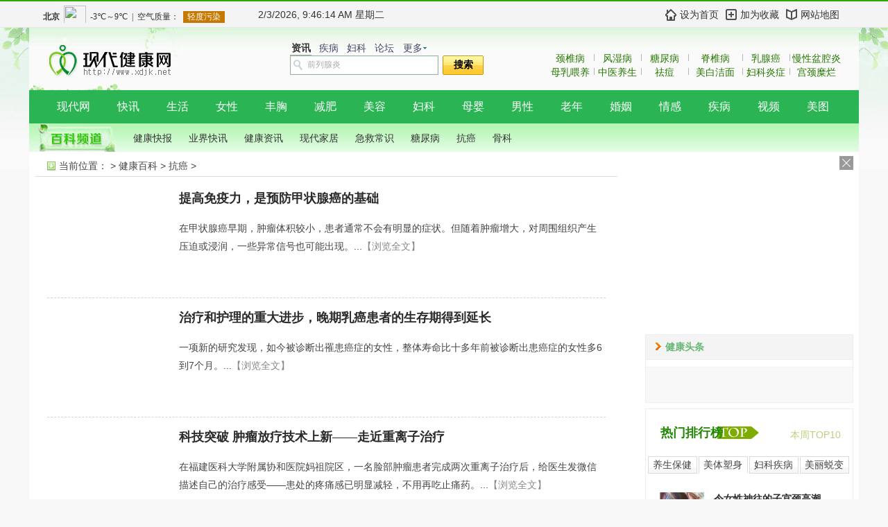

--- FILE ---
content_type: text/html
request_url: http://www.xdjk.net/jb/zl/
body_size: 12502
content:
<!DOCTYPE html PUBLIC "-//W3C//DTD XHTML 1.0 Transitional//EN" "http://www.w3.org/TR/xhtml1/DTD/xhtml1-transitional.dtd">
<html xmlns="http://www.w3.org/1999/xhtml">
<head>
<meta http-equiv="Content-Type" content="text/html; charset=gb2312" />
<title>健康百科  /  抗癌__现代健康网</title>
<meta name="viewport" content="width=device-width, initial-scale=1.0, user-scalable=0, minimum-scale=1.0, maximum-scale=1.0">
<meta name="keywords" content="" />
<meta name="description" content="" />
<meta name="author" content="" />
<meta name="copyright" content="" />
<meta http-equiv=”X-UA-Compatible” content=”IE=edge,chrome=1″ />
<link rel="stylesheet" type="text/css" href="http://www.xdjk.net/templets/xdjk_css/main.css" />
<script type="text/javascript">
var siteUrl = "http://www.xdjk.net";
</script>
<script type="text/javascript" src="/js/jquery.min.js"></script>
</head>
<body>
<script type="text/javascript" src="/js/lazyload.js"></script>
<meta name="robots" content="INDEX,FOLLOW"/>
<div class="xd_top">
<div id="topp">
<div class="topl">
<iframe width="280" scrolling="no" height="25" frameborder="0" allowtransparency="true" src="http://i.tianqi.com/index.php?c=code&id=34&icon=1&num=3"></iframe>
</div>	
<div class="topc">
<div id="time"></div>
<script language="javascript" type="text/javascript">
 window.onload=function (){
  setInterval("document.getElementById('time').innerHTML=new Date().toLocaleString()+' 星期'+'日一二三四五六'.charAt(new Date().getDay());",1000);
 }
</script>
</div>
         <!--<script language="javascript" type="text/javascript">CheckLogin();</script>-->
<div class="top_nav">
<ul>
<li><img src="/templets/my_xdjk/dh/home1.gif" alt="现代健康网" /><a onclick="SetHome(this,window.location)" style="cursor: pointer;">设为首页</a></li>
<li><img src="/templets/my_xdjk/dh/favo.gif" alt="现代健康网" /><a onclick="AddFavorite(window.location,document.title)" style="cursor: pointer;">加为收藏</a></li>
<li><img src="/templets/my_xdjk/dh/map1.gif" alt="现代健康网" /><a href="/sitemap.html" target="_blank">网站地图</a></li>
</ul>
</div>
</div>
</div>
<div id="top">
<div class="clear"></div>
<!-- 导航开始 -->
<div class="top1">
<div class="logo">
 <div class="i_logo"> <a href="http://www.xdjk.net/index.html"><img src="/templets/xdjk_css/logo.jpg" alt="现代健康网" /></a></div>
<div class="topsearch">
	<div class="search">
    	<ul class="searchTab clearfix" id="sTab">
        	<li class="sTabNow" onclick="wValChg(&#39;article&#39;,&#39;h&#39;);">资讯</li>
        	<li onclick="wValChg(&#39;jbk&#39;,&#39;h&#39;);">疾病</li>
        	<li onclick="wValChg(&#39;ypk&#39;,&#39;h&#39;);">妇科</li>
        	<li onclick="wValChg(&#39;Ask&#39;,&#39;h&#39;);">论坛</li>
        	<li onclick="wValDisp(&#39;h&#39;,&#39;showlist&#39;);" class="sTabMore">更多</li>
        </ul>
        <div id="sbArea_h" style="display: none;">
        		<a target="_self" href="javascript:wValChg('yyk','h');" onfocus="blur();"><div class="dselObj" id="wv_h_4">医院</div></a>
			<a target="_self" href="javascript:wValChg('zzk','h');" onfocus="blur();"><div class="dselObj" id="wv_h_5">症状</div></a>
			<a target="_self" href="javascript:wValChg('jck','h');" onfocus="blur();"><div class="dselObj" id="wv_h_6">检查</div></a>
			<a target="_self" href="javascript:wValChg('ysk','h');" onfocus="blur();"><div class="dselObj" id="wv_h_3">医生</div></a>
			<a target="_self" href="javascript:wValChg('ydk','h');" onfocus="blur();"><div class="dselObj" id="wv_h_2">药店</div></a>
			<a target="_self" href="javascript:wValChg('spk','h');" onfocus="blur();"><div class="dselObj" id="wv_h_1">食品</div></a>
			<a target="_self" href="javascript:wValChg('zxk','h');" onfocus="blur();"><div class="dselObj" id="wv_h_14">整形</div></a>
			<a target="_self" href="javascript:wValChg('blog','h');" onfocus="blur();"><div class="dselObj" id="wv_h_12">博客</div></a>
			<a target="_self" href="javascript:wValChg('hzpk','h');" onfocus="blur();"><div class="dselObj" id="wv_h_13">化妆品</div></a>
		</div>
        <form  method="get" action="/plus/search.php" target="_blank" class="clearfix" name="formsearch" onSubmit="return checkSearchForm();">
        	<div class="sbox"><input name="keyword" type="text" id="searchKeywords" value="健康新知" maxlength="30"></div>
            <div class="sbtn"><span id="sbtnAsk">搜索</span><input type="submit" value=""></div>
        </form>
        <script type="text/javascript">
			jQuery(document).ready(function(){
				var aWords=new Array('健康新知','高血压','六味地黄丸','冬季如何进补？','');
				jQuery('#sTab li').click(function(){if(!jQuery(this).hasClass('sTabNow')){jQuery(this).addClass('sTabNow').siblings().removeClass('sTabNow');jQuery('#swords').val(aWords[jQuery(this).index('#sTab li')]);
				if(jQuery(this).index('#sTab li')==4){jQuery('#sbtnAsk').html('搜答案')}else{jQuery('#sbtnAsk').html('搜索')};
				};});
				jQuery('#swords').change(function(){if(jQuery('#sTab .sTabNow').index('#sTab li')==4){jQuery('#sAskLink').attr('href', 'http://www.xdjk.net?words='+escape(jQuery(this).val()));};});
				jQuery('#swords').click(function(){jQuery(this).val('');jQuery(this).css('color','#000');});
				jQuery('#swords').blur(function(){
					if(jQuery(this).val()==''){jQuery(this).css('color','#AAAAAA');jQuery(this).val(aWords[jQuery('#sTab .sTabNow').index('#sTab li')])};});
				jQuery('#sbArea_h a').click(function(){jQuery('.sTabMore').html(jQuery(this).find('div').html());});
			});
		</script>
		       <script type="text/javascript">
var hotkeysize =  "3";
var randomNum=parseInt(Math.random()*hotkeysize);
document.getElementById("snKeywordNew"+randomNum).style.display="inline";
</script>
 </dd>
</form>
 </dl>
<script type="text/javascript">
var keyWordAll="腰椎间盘突出#_#颈椎病#_#阴道炎#_#前列腺炎".split("#_#");
var randomNum=parseInt(Math.random()*keyWordAll.length);
document.getElementById("searchKeywords").defaultValue=keyWordAll[randomNum];
document.getElementById("searchKeywords").value=keyWordAll[randomNum];
function filterHtmlTag(s){
var re1 = /(\<.[^\<]*\>)/g;
return s.replace(/"/g,"").replace(/'/g,"").replace(re1,"");
}
function modifyhotkeylink(linkid,hotkeyword){
var hrefurl="search.do?keyword="+encodeURIComponent(filterHtmlTag(hotkeyword))+"&cityId="+sn.cityId;
$(linkid).attr("href",hrefurl);
}
</script>
	</div>
	<div class="xkeywords">
    	<span>
			<ul>
				<li class="nobg"><a href="/jb/guke/jzb">颈椎病</a></li>
				<li class=""><a href="/jb/guke/fslfs">风湿病</a></li>
				<li class="w2"><a href="/jb/tnb" class="orange">糖尿病</a></li>				
				<li class="w1"><a href="/jb/guke/jizhui">脊椎病</a></li>
				<li><a href="http://www.xdjk.net/fkjb/rfjb/rxa/">乳腺癌</a></li>
				<li class="w1"><a href="http://www.xdjk.net/fkjb/fkyz/mxpqy/">慢性盆腔炎</a></li>
				<li class="nobg"><a class="orange" href="http://www.xdjk.net/fkjb/fkyz/mxpqy/">母乳喂养</a></li>
				<li class=""><a href="http://life.xdjk.net/cyct/">中医养生</a></li>
				<li class="w2"><a href="http://www.xdjk.net/mltb/hymy/mrcs/qd/">祛痘</a></li>
				<li class="w1"><a href="http://www.xdjk.net/mltb/hymy/mrcs/mbjm/">美白洁面</a></li>
				<li><a href="http://www.xdjk.net/fkjb/fkyz/">妇科炎症</a></li>
				<li class="w1"><a href="http://www.xdjk.net/fkjb/gjjb/gjml/">宫颈糜烂</a></li>
			</ul>
        </span>
	</div>
</div>
</div>
<div class="header-daohang">
	 <a href="http://www.xdjk.net" >现代网</a><a href="http://news.xdjk.net" target="_blank">快讯</a><a href='http://life.xdjk.net' target="_blank">生活</a>
	   <a href="http://lady.xdjk.net" target="_blank">女性</a><a href="http://lady.xdjk.net/fxmr/" target="_blank">丰胸</a><a href="http://lady.xdjk.net/jfcs/" target="_blank">减肥</a>
	   <a href="/mltb/" target="_blank">美容</a><a href="/fkjb/" target="_blank">妇科</a><a href="/muying/" target="_blank">母婴</a><a href="http://man.xdjk.net/" target="_blank">男性</a><a href="http://www.xdjk.net/old/" target="_blank">老年</a><a href="/hjby" target="_blank">婚姻</a><a href="/qglz/" target="_blank">情感</a><a href="/jb/" target="_blank">疾病</a><a href="http://lady.xdjk.net/jssp/" target="_blank">视频</a><a href="/photo/" target="_blank" style="background:none">美图</a>
</div>
</div>
</div>
<!-- //header -->
<div class="nav3">
 <dl>
    <dt><img src="http://www.xdjk.net/templets/xdjk_css/191.jpg" alt="现代健康网" /></dt>
      <dd>                         
        
			<a href="http://www.xdjk.net/jb/jkkb/" rel="nofollow">健康快报</a>
        
			<a href="http://www.xdjk.net/jb/news/" rel="nofollow">业界快讯</a>
        
			<a href="http://www.xdjk.net/jb/cjjb/" rel="nofollow">健康资讯</a>
        
			<a href="http://www.xdjk.net/jb/jtys/" rel="nofollow">现代家居</a>
        
			<a href="http://www.xdjk.net/jb/jj/" rel="nofollow">急救常识</a>
        
			<a href="http://www.xdjk.net/jb/tnb/" rel="nofollow">糖尿病</a>
        
			<a href="http://www.xdjk.net/jb/zl/" rel="nofollow">抗癌</a>
        
			<a href="http://www.xdjk.net/jb/guke/" rel="nofollow">骨科</a>
        
      </dd>
  </dl>
  </div>
<div class="xdjk" style="margin-top:-1px;">
	<!-- //菜单 -->

<div id="main">
<div class="clear"></div> 
<div class="c15">
<p class="pnav">
当前位置：<a href='http://www.xdjk.net/'></a> > <a href='http://www.xdjk.net/jb/'>健康百科</a> > <a href='http://www.xdjk.net/jb/zl/'>抗癌</a> > </p>
<!--根分类最新日志列表-->
<!-- 广告位：AD_010 -->
<script src='http://www.xdjk.net/plus/ad_js.php?aid=10' language='javascript'></script>
<ul class="r_list" style="margin-top:18px;">
<li>
<div class="ib"> </div>
<h4><a href="http://www.xdjk.net/jb/zl/96977.html" target="_blank">提高免疫力，是预防甲状腺癌的基础</a></h4>
<p class="s2">在甲状腺癌早期，肿瘤体积较小，患者通常不会有明显的症状。但随着肿瘤增大，对周围组织产生压迫或浸润，一些异常信号也可能出现。...<a href="http://www.xdjk.net/jb/zl/96977.html" target="_blank" class="s3">【浏览全文】</a></p>
</li><li>
<div class="ib"> </div>
<h4><a href="http://www.xdjk.net/jb/zl/96870.html" target="_blank">治疗和护理的重大进步，晚期乳癌患者的生存期得到延长</a></h4>
<p class="s2">一项新的研究发现，如今被诊断出罹患癌症的女性，整体寿命比十多年前被诊断出患癌症的女性多6到7个月。...<a href="http://www.xdjk.net/jb/zl/96870.html" target="_blank" class="s3">【浏览全文】</a></p>
</li><li>
<div class="ib"> </div>
<h4><a href="http://www.xdjk.net/jb/zl/96694.html" target="_blank">科技突破 肿瘤放疗技术上新——走近重离子治疗</a></h4>
<p class="s2">在福建医科大学附属协和医院妈祖院区，一名脸部肿瘤患者完成两次重离子治疗后，给医生发微信描述自己的治疗感受——患处的疼痛感已明显减轻，不用再吃止痛药。...<a href="http://www.xdjk.net/jb/zl/96694.html" target="_blank" class="s3">【浏览全文】</a></p>
</li><li>
<div class="ib"> </div>
<h4><a href="http://www.xdjk.net/jb/zl/96649.html" target="_blank">心脏细胞如何抵抗癌症 心脏癌为何罕见？</a></h4>
<p class="s2">癌症可以在身体的任何部位发生，但有些部位却很少发生癌症，例如心脏。研究显示，每一万人中只有三人会患心脏癌。...<a href="http://www.xdjk.net/jb/zl/96649.html" target="_blank" class="s3">【浏览全文】</a></p>
</li><li>
<div class="ib"> </div>
<h4><a href="http://www.xdjk.net/jb/zl/96631.html" target="_blank">通过改造患者的造血干细胞 人体内首次持续生成抗癌T细胞</a></h4>
<p class="s2">科技日报北京8月5日电 （记者张梦然）美国加州大学洛杉矶分校科学家在基因工程干细胞研究领域获得突破：通过改造患者的造血干细胞，使患者体内能持续生成抗癌T细胞。...<a href="http://www.xdjk.net/jb/zl/96631.html" target="_blank" class="s3">【浏览全文】</a></p>
</li><li>
<div class="ib"> </div>
<h4><a href="http://www.xdjk.net/jb/zl/96525.html" target="_blank">皮肤癌病例持续上升 过度曝晒阳光可能是主因</a></h4>
<p class="s2">英国癌症研究中心(Cancer Research UK, CRUK)近日发表一项分析，指出皮肤癌中最严重的恶性黑色素瘤(melanoma)在女性与男性身上，好发的位置有明显差异。...<a href="http://www.xdjk.net/jb/zl/96525.html" target="_blank" class="s3">【浏览全文】</a></p>
</li><li>
<div class="ib"> </div>
<h4><a href="http://www.xdjk.net/jb/zl/96522.html" target="_blank">PSA前列腺癌定期筛查 要早期发现，还是减少焦虑？</a></h4>
<p class="s2">美国预防服务工作小组(USPSTF)在2008年建议75岁以上男性不筛检；2012年进一步建议全面不检。2018年又修正，建议55至69岁男性应与医师讨论后再决定是否筛检(C级建议，即效益小，保险未必给付)。对于70岁以上男性，仍不建议筛检。...<a href="http://www.xdjk.net/jb/zl/96522.html" target="_blank" class="s3">【浏览全文】</a></p>
</li><li>
<div class="ib"> </div>
<h4><a href="http://www.xdjk.net/jb/zl/96498.html" target="_blank">香港大学医学院近日公布新型癌症治疗方法 可有效“饿死”癌细胞</a></h4>
<p class="s2">香港大学医学院近日公布，该院研究团队提出一种新型癌症治疗方法，可以加强癌细胞对氨基酸的“饥饿感”。...<a href="http://www.xdjk.net/jb/zl/96498.html" target="_blank" class="s3">【浏览全文】</a></p>
</li><li>
<div class="ib"> </div>
<h4><a href="http://www.xdjk.net/jb/zl/96490.html" target="_blank">癌症康复患者积极参加运动，其死亡风险降低近40%</a></h4>
<p class="s2">综合美国《纽约时报》、英国《每日电讯报》等媒体6月1日报道，数十年来，医生一直建议通过健康的生活方式来降低患癌风险，但对于确诊患者而言，运动对其康复的影响一直缺乏明确的证据支持。...<a href="http://www.xdjk.net/jb/zl/96490.html" target="_blank" class="s3">【浏览全文】</a></p>
</li><li>
<div class="ib"> </div>
<h4><a href="http://www.xdjk.net/jb/zl/96479.html" target="_blank">安斯泰来和辉瑞的安可坦（恩扎卢胺）在转移性激素敏感性前列腺癌患者中显示出长期总生</a></h4>
<p class="s2">3期ARCHES试验的五年随访数据显示，恩扎卢胺联合雄激素剥夺疗法（ADT）可降低死亡风险30%。...<a href="http://www.xdjk.net/jb/zl/96479.html" target="_blank" class="s3">【浏览全文】</a></p>
</li><li>
<div class="ib"> </div>
<h4><a href="http://www.xdjk.net/jb/zl/96470.html" target="_blank">安斯泰来在2025年美国临床肿瘤学会（ASCO）年会上展示其在肿瘤治疗领域中的潜力  16篇</a></h4>
<p class="s2">2025年5月19日，东京 —— 安斯泰来制药集团（东京证券交易所代码：4503，总裁兼首席执行官：冈村直树，“安斯泰来”）将在2025年美国临床肿瘤学会（ASCO）年会（5月30日至6月3日）上展示获批肿瘤产品的新数据，共计16篇摘要。这些研究彰显了安斯泰来引领肿瘤...<a href="http://www.xdjk.net/jb/zl/96470.html" target="_blank" class="s3">【浏览全文】</a></p>
</li><li>
<div class="ib"> <a href='http://www.xdjk.net/jb/zl/96456.html' class='preview'><img src='http://www.xdjk.net/uploads/allimg/2505/4-25052123000T60-lp.jpg'width=152 height=122/></a></div>
<h4><a href="http://www.xdjk.net/jb/zl/96456.html" target="_blank">轻度咳嗽半年不当事 X光片竟查出3公分肺癌</a></h4>
<p class="s2">胸腔科接收一名60岁不抽烟女性患者，轻微的咳嗽半年多没好，结果进行计算机断层，发现是3公分的肺癌，大概第二期或三期。...<a href="http://www.xdjk.net/jb/zl/96456.html" target="_blank" class="s3">【浏览全文】</a></p>
</li><li>
<div class="ib"> </div>
<h4><a href="http://www.xdjk.net/jb/cjjb/96436.html" target="_blank">超九成肺结节不是癌 定期复查是关键</a></h4>
<p class="s2">肺结节已经成了不少人体检报告上的“常客”。尽管大多数肺结节都不会癌变，但根据结节大小以及性状的不同，定期复查也有着很多讲究。...<a href="http://www.xdjk.net/jb/cjjb/96436.html" target="_blank" class="s3">【浏览全文】</a></p>
</li><li>
<div class="ib"> </div>
<h4><a href="http://www.xdjk.net/jb/zl/96415.html" target="_blank">中晚期肝癌的新希望 转化手术可显著延长患者生存期</a></h4>
<p class="s2">5月4日，记者从北京协和医院获悉，该院肝脏外科主任医师赵海涛、副主任医师杨晓波团队采用回顾性队列研究，证实了对不可切除肝细胞癌的中晚期患者采取免疫联合治疗后再实施手术，即转化手术可显著延长患者生存期。...<a href="http://www.xdjk.net/jb/zl/96415.html" target="_blank" class="s3">【浏览全文】</a></p>
</li><li>
<div class="ib"> <a href='http://www.xdjk.net/jb/zl/96379.html' class='preview'><img src='http://www.xdjk.net/uploads/allimg/2504/4-25041H3200D38-lp.jpg'width=152 height=122/></a></div>
<h4><a href="http://www.xdjk.net/jb/zl/96379.html" target="_blank">湿疹、干癣长期反复治不好 小心是罕见的皮肤T细胞淋巴瘤</a></h4>
<p class="s2">皮肤T细胞淋巴瘤是一种罕见的恶性肿瘤，由于症状与湿疹、干癣类似，常常不容易被诊断，加上疾病进程缓慢，而延误就医时...<a href="http://www.xdjk.net/jb/zl/96379.html" target="_blank" class="s3">【浏览全文】</a></p>
</li><li>
<div class="ib"> </div>
<h4><a href="http://www.xdjk.net/jb/zl/96347.html" target="_blank">免疫“加热配方”为“冷”肠癌治疗带来突破性进展</a></h4>
<p class="s2">据统计，约95%的转移性结直肠癌属于MSS型，这类肿瘤就是典型的“冷”肿瘤：T细胞无法浸润、PD-L1表达低下，导致PD-1/PD-L1抑制剂单药有效率不足5%。...<a href="http://www.xdjk.net/jb/zl/96347.html" target="_blank" class="s3">【浏览全文】</a></p>
</li><li>
<div class="ib"> <a href='http://www.xdjk.net/jb/zl/96315.html' class='preview'><img src='http://www.xdjk.net/uploads/allimg/2503/4-250324223R9519-lp.jpg'width=152 height=122/></a></div>
<h4><a href="http://www.xdjk.net/jb/zl/96315.html" target="_blank">乳癌治疗会加速患者老化？</a></h4>
<p class="s2">乳癌是全球女性最常见的癌症之一，随着治疗技术的进步，患者的存活率已大幅提升。然而，新兴研究显示，乳癌患者的生物老化速度比无癌者快，而且影响可持续长达10年。...<a href="http://www.xdjk.net/jb/zl/96315.html" target="_blank" class="s3">【浏览全文】</a></p>
</li><li>
<div class="ib"> </div>
<h4><a href="http://www.xdjk.net/jb/zl/96314.html" target="_blank">高龄食管癌患者福音，艾瑞卡联合方案OS突破34个月</a></h4>
<p class="s2">随着免疫治疗的探索和发展,食管癌已经进入免疫治疗时代。ESCORT-1st研究是全球首个探索免疫治疗(卡瑞利珠单抗)联合TP(紫杉醇+顺铂)方案一线治疗晚期转移性食管鳞癌的Ⅲ期临床研究,基于其前期数据,该方案成为我国晚期食管鳞癌一线标准治疗。...<a href="http://www.xdjk.net/jb/zl/96314.html" target="_blank" class="s3">【浏览全文】</a></p>
</li><li>
<div class="ib"> <a href='http://www.xdjk.net/jb/zl/96277.html' class='preview'><img src='http://www.xdjk.net/uploads/allimg/2503/4-2503052241515Y-lp.jpg'width=152 height=122/></a></div>
<h4><a href="http://www.xdjk.net/jb/zl/96277.html" target="_blank">肺癌脑转移莫要慌&#160;？ 及早干预有生机</a></h4>
<p class="s2">肺癌是全球发病率与死亡率最高的恶性肿瘤之一。当肺癌发展到中晚期，脑转移悄然出现，不少患者及其家人会感到无助，甚至心生恐惧，接下来该怎么办？...<a href="http://www.xdjk.net/jb/zl/96277.html" target="_blank" class="s3">【浏览全文】</a></p>
</li><li>
<div class="ib"> <a href='http://www.xdjk.net/jb/zl/96269.html' class='preview'><img src='http://www.xdjk.net/uploads/allimg/2502/4-25022Q6205A48-lp.jpg'width=152 height=122/></a></div>
<h4><a href="http://www.xdjk.net/jb/zl/96269.html" target="_blank">让癌症患者能够就近享受顶尖治疗！ &#160;——西南医科大学附属医院与北京大学肿瘤医</a></h4>
<p class="s2">2月27日，西南医科大学附属医院与北京大学肿瘤医院签署肿瘤科研创新协作备忘录，基于“肿瘤临床研究协作联盟”项目，以“结对子”形式紧密协作，整合双方资源助推川渝滇黔区域的肿瘤科研与治疗发展...<a href="http://www.xdjk.net/jb/zl/96269.html" target="_blank" class="s3">【浏览全文】</a></p>
</li>
</ul>
<div class="pnum">
     <div class="pages"><div id='myli'><li>首页</li>
<li class="thisclass">1</li>
<li><a href='list_299_2.html'>2</a></li>
<li><a href='list_299_3.html'>3</a></li>
<li><a href='list_299_2.html'>下一页</a></li>
<li><a href='list_299_38.html'>末页</a></li>
<li><select name='sldd' style='width:42px' onchange='location.href=this.options[this.selectedIndex].value;'>
<option value='list_299_1.html' selected>1</option>
<option value='list_299_2.html'>2</option>
<option value='list_299_3.html'>3</option>
<option value='list_299_4.html'>4</option>
<option value='list_299_5.html'>5</option>
<option value='list_299_6.html'>6</option>
<option value='list_299_7.html'>7</option>
<option value='list_299_8.html'>8</option>
<option value='list_299_9.html'>9</option>
<option value='list_299_10.html'>10</option>
<option value='list_299_11.html'>11</option>
<option value='list_299_12.html'>12</option>
<option value='list_299_13.html'>13</option>
<option value='list_299_14.html'>14</option>
<option value='list_299_15.html'>15</option>
<option value='list_299_16.html'>16</option>
<option value='list_299_17.html'>17</option>
<option value='list_299_18.html'>18</option>
<option value='list_299_19.html'>19</option>
<option value='list_299_20.html'>20</option>
<option value='list_299_21.html'>21</option>
<option value='list_299_22.html'>22</option>
<option value='list_299_23.html'>23</option>
<option value='list_299_24.html'>24</option>
<option value='list_299_25.html'>25</option>
<option value='list_299_26.html'>26</option>
<option value='list_299_27.html'>27</option>
<option value='list_299_28.html'>28</option>
<option value='list_299_29.html'>29</option>
<option value='list_299_30.html'>30</option>
<option value='list_299_31.html'>31</option>
<option value='list_299_32.html'>32</option>
<option value='list_299_33.html'>33</option>
<option value='list_299_34.html'>34</option>
<option value='list_299_35.html'>35</option>
<option value='list_299_36.html'>36</option>
<option value='list_299_37.html'>37</option>
<option value='list_299_38.html'>38</option>
</select></li>
<li><span class="pageinfo">共 <strong>38</strong>页<strong>744</strong>条</span></li>
</div></div>  
	 <style>
	 #myli li{list-style:none; display:inline}
	 </style>      
</div>
<!--
<ul class="ka_list">
 <li>
 <div class="ib">
 <a href="http://www.xdjk.net/jb/zl/96252.html" target="_blank"><img src="http://www.xdjk.net/uploads/allimg/2502/4-250220223U0S6-lp.jpg" alt="近二十年来女性癌症发生率上升的原因" /></a>
 </div>
 <a href="http://www.xdjk.net/jb/zl/96252.html" title="近二十年来女性癌症发生率上升的原因" target="_blank"><div class="k_list_t">近二十年来女性</div></a>
 </li><li>
 <div class="ib">
 <a href="http://www.xdjk.net/jb/zl/94993.html" target="_blank"><img src="http://www.xdjk.net/uploads/allimg/2402/4-240226223Q5539-lp.jpg" alt="压力过大则可能对人体健康有害 慢性压力会助长癌症转移" /></a>
 </div>
 <a href="http://www.xdjk.net/jb/zl/94993.html" title="压力过大则可能对人体健康有害 慢性压力会助长癌症转移" target="_blank"><div class="k_list_t">压力过大则可能</div></a>
 </li><li>
 <div class="ib">
 <a href="http://www.xdjk.net/jb/zl/94266.html" target="_blank"><img src="http://www.xdjk.net/uploads/allimg/2310/4-231011231QC95-lp.jpg" alt="鼻塞、流鼻涕 反复流鼻血 可能是鼻咽癌警讯！" /></a>
 </div>
 <a href="http://www.xdjk.net/jb/zl/94266.html" title="鼻塞、流鼻涕 反复流鼻血 可能是鼻咽癌警讯！" target="_blank"><div class="k_list_t">鼻塞、流鼻涕 </div></a>
 </li><li>
 <div class="ib">
 <a href="http://www.xdjk.net/jb/zl/94265.html" target="_blank"><img src="http://www.xdjk.net/uploads/allimg/2310/4-231011231351N7-lp.jpg" alt="癌症化疗有突破 新一代化疗药可精准毒杀癌细胞、降低副作用" /></a>
 </div>
 <a href="http://www.xdjk.net/jb/zl/94265.html" title="癌症化疗有突破 新一代化疗药可精准毒杀癌细胞、降低副作用" target="_blank"><div class="k_list_t">癌症化疗有突破</div></a>
 </li><li>
 <div class="ib">
 <a href="http://www.xdjk.net/jb/zl/94156.html" target="_blank"><img src="http://www.xdjk.net/uploads/allimg/2309/4-230913224530291-lp.jpg" alt="研究指出：母乳哺育与成人患结肠直肠癌的风险有关" /></a>
 </div>
 <a href="http://www.xdjk.net/jb/zl/94156.html" title="研究指出：母乳哺育与成人患结肠直肠癌的风险有关" target="_blank"><div class="k_list_t">研究指出：母乳</div></a>
 </li><li>
 <div class="ib">
 <a href="http://www.xdjk.net/jb/zl/93548.html" target="_blank"><img src="http://www.xdjk.net/uploads/allimg/2304/4-23041323331R01-lp.jpg" alt="PM2.5微粒可致肺部发炎 不吸烟不饮酒也可能患上肺癌" /></a>
 </div>
 <a href="http://www.xdjk.net/jb/zl/93548.html" title="PM2.5微粒可致肺部发炎 不吸烟不饮酒也可能患上肺癌" target="_blank"><div class="k_list_t">PM2.5微粒可致</div></a>
 </li><li>
 <div class="ib">
 <a href="http://www.xdjk.net/jb/zl/93448.html" target="_blank"><img src="http://www.xdjk.net/uploads/allimg/2303/4-23031523191N04-lp.jpg" alt="胰脏癌的组合化治疗 延长生命给患者带来署光" /></a>
 </div>
 <a href="http://www.xdjk.net/jb/zl/93448.html" title="胰脏癌的组合化治疗 延长生命给患者带来署光" target="_blank"><div class="k_list_t">胰脏癌的组合化</div></a>
 </li><li>
 <div class="ib">
 <a href="http://www.xdjk.net/jb/zl/92650.html" target="_blank"><img src="http://www.xdjk.net/uploads/allimg/2208/4-220P1224T6331-lp.jpg" alt="美国食药局指出乳房植入物可能与罕见间变性大细胞淋巴癌 (ALCL)有关" /></a>
 </div>
 <a href="http://www.xdjk.net/jb/zl/92650.html" title="美国食药局指出乳房植入物可能与罕见间变性大细胞淋巴癌 (ALCL)有关" target="_blank"><div class="k_list_t">美国食药局指出</div></a>
 </li><li>
 <div class="ib">
 <a href="http://www.xdjk.net/jb/zl/92585.html" target="_blank"><img src="http://www.xdjk.net/uploads/allimg/2207/4-220G12302129D-lp.jpeg" alt="乳腺癌患者癌细胞转移什么时候最活跃？" /></a>
 </div>
 <a href="http://www.xdjk.net/jb/zl/92585.html" title="乳腺癌患者癌细胞转移什么时候最活跃？" target="_blank"><div class="k_list_t">乳腺癌患者癌细</div></a>
 </li><li>
 <div class="ib">
 <a href="http://www.xdjk.net/jb/zl/89907.html" target="_blank"><img src="http://www.xdjk.net/uploads/allimg/2104/4-210412231214139-lp.jpg" alt="科学研究发现 低剂量的阿司匹林可以预防大肠癌" /></a>
 </div>
 <a href="http://www.xdjk.net/jb/zl/89907.html" title="科学研究发现 低剂量的阿司匹林可以预防大肠癌" target="_blank"><div class="k_list_t">科学研究发现 </div></a>
 </li>
</ul>
-->
</div>
<div class="c16">
<div class="c16box"  style="border:0;">
<!-- 广告位：现代健康网AD_15 -->
<script src='http://www.xdjk.net/plus/ad_js.php?aid=15' language='javascript'></script>
<!--<script type="text/javascript" src="http://www.xdjk.net/uploads/tv/myad.js"></script>-->
</div>
<div class="c16box">
<p class="t_title"><span>健康头条</span></p>
<div class="sw" style="display:block">
                            
</div>
<ul class="s_list">
</ul>
</div>
<div class="c16box">
<div class="c16_tab demo3">
<h3 class="a_title"><span>热门排行榜</span><img class="t" src="/templets/xdjk_css/t_t3.gif" alt="TOP"/></h3>
<p class="a_more">本周TOP10</p>
<ul class="tab_menu" style="margin-top:15px;">
<li class="current"><A href="http://life.xdjk.net/" target="_blank">养生保健</A></li>
<li><A href="http://lady.xdjk.net/" target="_blank">美体塑身</A></li>
<li><A href="http://www.xdjk.net/fkjb/" target="_blank">妇科疾病</A></li>
<li><A href="http://www.xdjk.net/mltb/" target="_blank">美丽蜕变</A></li>
</ul>
<div class="tab_box">
<div class="tab_con"><!--保健--><div class="a_info"><div class="ib"><a href="http://life.xdjk.net/mxbj/2013112040871.html" target="_blank"><img src="http://www.xdjk.net/uploads/allimg/1311/4-131120123TKB.jpg" alt="女星与男野战互舔、揉胸激情照曝光" width="78" /></a></div>
<span><a href="http://life.xdjk.net/mxbj/2013112040871.html" title="女星与男野战互舔、揉胸激情照曝光" target="_blank">女星与男野战互舔、揉胸激</a></span>
<p>电影《非狐外传》日前首曝一组周秀娜(微...<a href="http://life.xdjk.net/mxbj/2013112040871.html" title="女星与男野战互舔、揉胸激情照曝光" target="_blank" class="s3">【查看详细】</a></p></div>
<dl class="e_list"><dd><a href="http://life.xdjk.net/jkys/2017072750228.html" title="7个理由您每天都应该喝豆奶" target="_blank">7个理由您每天都应该喝豆奶</a></dd><dd><a href="http://life.xdjk.net/cyct/63231.html" title="藏在苏州大街小巷的这些老中医，最新版！" target="_blank">藏在苏州大街小巷的这些老中医，最新</a></dd><dd><a href="http://life.xdjk.net/cyct/46812.html" title="桂附地黄丸、金匮肾气丸有何不同？对症补肾加贴腰肾膏" target="_blank">桂附地黄丸、金匮肾气丸有何不同？对</a></dd><dd><a href="http://life.xdjk.net/cyct/87396.html" title="6个穴位按摩 帮助男性快速“回春”" target="_blank">6个穴位按摩 帮助男性快速“回春”</a></dd><dd><a href="http://life.xdjk.net/mxbj/2013111540840.html" title="李小龙死前曾跟丁佩疯狂做爱" target="_blank">李小龙死前曾跟丁佩疯狂做爱</a></dd><dd><a href="http://life.xdjk.net/cyct/93215.html" title="“阳过”了为何还会胸闷气短、心率加快？ 专家提醒：康复后仍需注意这些问题" target="_blank">“阳过”了为何还会胸闷气短、心率加</a></dd><dd><a href="http://life.xdjk.net/cyct/39623.html" title=" 心包经的病症表现" target="_blank"> 心包经的病症表现</a></dd><dd><a href="http://life.xdjk.net/jjsh/59020.html" title="年底扫除大发现：原来厨房才是家里最脏的地方！" target="_blank">年底扫除大发现：原来厨房才是家里最</a></dd><dd><a href="http://life.xdjk.net/fdyn/47321.html" title="属狗必看：哪几个时辰出生的属狗人命苦？" target="_blank">属狗必看：哪几个时辰出生的属狗人命</a></dd>
</dl>
</div>
<div class="tab_con hide"><!--女性--><div class="a_info"><div class="ib"><a href="http://lady.xdjk.net/nxbj/nxxa/70208.html" target="_blank"><img src="http://www.xdjk.net/uploads/allimg/1808/4-1PR1143J4-lp.jpg" alt="令女性神往的子宫颈高潮，是什么样的感觉？" width="78" /></a></div>
<span><a href="http://lady.xdjk.net/nxbj/nxxa/70208.html" title="令女性神往的子宫颈高潮，是什么样的感觉？" target="_blank">令女性神往的子宫颈高潮，</a></span>
<p> 爱爱嗨到最高点，就是当高潮“G点”引爆...<a href="http://lady.xdjk.net/nxbj/nxxa/70208.html" title="令女性神往的子宫颈高潮，是什么样的感觉？" target="_blank" class="s3">【查看详细】</a></p></div>
<dl class="e_list"><dd><a href="http://lady.xdjk.net/nxbj/nxxa/42134.html" title="性饥渴难耐！女子每天都要享受5次高潮" target="_blank">性饥渴难耐！女子每天都要享受5次高</a></dd><dd><a href="http://lady.xdjk.net/nxbj/52499.html" title="缩阴误区解析：用什么方法缩阴效果好" target="_blank">缩阴误区解析：用什么方法缩阴效果好</a></dd><dd><a href="http://lady.xdjk.net/fxmr/2017011147857.html" title="北京英煌医疗美容丰胸网红自述" target="_blank">北京英煌医疗美容丰胸网红自述</a></dd><dd><a href="http://lady.xdjk.net/nxbj/nxxa/44962.html" title="女性的性高潮每天可达多少次？" target="_blank">女性的性高潮每天可达多少次？</a></dd><dd><a href="http://lady.xdjk.net/nxbj/52421.html" title="别被骗了！缩阴药真的能缩阴吗" target="_blank">别被骗了！缩阴药真的能缩阴吗</a></dd><dd><a href="http://lady.xdjk.net/nxbj/87265.html" title="复方滇鸡血藤膏百年奇方终被揭晓，复方滇鸡血藤膏挽救女性健康良方" target="_blank">复方滇鸡血藤膏百年奇方终被揭晓，复</a></dd><dd><a href="http://lady.xdjk.net/jfcs/2012121935973.html" title="过度减肥是“死路” 全球最瘦女性39岁54斤(图)" target="_blank">过度减肥是“死路” 全球最瘦女性39</a></dd><dd><a href="http://lady.xdjk.net/jfcs/2022032592147.html" title="柏荟医师晋级全球医美大赛总决赛 专业成就安全诚信医美品牌" target="_blank">柏荟医师晋级全球医美大赛总决赛 专</a></dd><dd><a href="http://lady.xdjk.net/jfcs/2018051564180.html" title="SOSO压片糖果瘦身会反弹吗|对身体有没有副作用" target="_blank">SOSO压片糖果瘦身会反弹吗|对身体有</a></dd>
</dl>
</div>
<div class="tab_con hide"><!--美丽--><div class="a_info"><div class="ib"><a href="http://www.xdjk.net/fkjb/fkzx/201864891.html" target="_blank"><img src="http://www.xdjk.net/uploads/allimg/1805/4-1P5241G003123.jpg" alt="廊坊东大医院评价好吗 诚信诊疗承诺更放心" width="78" /></a></div>
<span><a href="http://www.xdjk.net/fkjb/fkzx/201864891.html" title="廊坊东大医院评价好吗 诚信诊疗承诺更放心" target="_blank">廊坊东大医院评价好吗 诚</a></span>
<p>廊坊东大医院评价好吗?廊坊治疗妇科疾病,...<a href="http://www.xdjk.net/fkjb/fkzx/201864891.html" title="廊坊东大医院评价好吗 诚信诊疗承诺更放心" target="_blank" class="s3">【查看详细】</a></p></div>
<dl class="e_list"><dd><a href="http://www.xdjk.net/fkjb/fkzx/201977189.html" title="睾酮是什么?女性睾酮低的危害" target="_blank">睾酮是什么?女性睾酮低的危害</a></dd><dd><a href="http://www.xdjk.net/fkjb/fkzx/201864891.html" title="廊坊东大医院评价好吗 诚信诊疗承诺更放心" target="_blank">廊坊东大医院评价好吗 诚信诊疗承诺</a></dd><dd><a href="http://www.xdjk.net/fkjb/fkyz/ydyz/28040.html" title="有哪些原因会导致子宫大出血" target="_blank">有哪些原因会导致子宫大出血</a></dd><dd><a href="http://www.xdjk.net/fkjb/byby/41143.html" title="精子卵子为什么会互相排斥？" target="_blank">精子卵子为什么会互相排斥？</a></dd><dd><a href="http://www.xdjk.net/fkjb/fkzx/202394432.html" title="在女性经期护理的细分领域，俏妃如何能一枝独秀" target="_blank">在女性经期护理的细分领域，俏妃如何</a></dd><dd><a href="http://www.xdjk.net/fkjb/fkyz/48103.html" title="宁密康可以调理妇科病吗??宁密康官方创始人阿容为您揭密" target="_blank">宁密康可以调理妇科病吗??宁密康官方</a></dd><dd><a href="http://www.xdjk.net/fkjb/fkzx/201870498.html" title="处女膜修复会被发现吗？用花姐落红膜有没有副作用" target="_blank">处女膜修复会被发现吗？用花姐落红膜</a></dd><dd><a href="http://www.xdjk.net/fkjb/fkzl/lcnz/31069.html" title="爱尔眼科ICL 高度近视患者的福音" target="_blank">爱尔眼科ICL 高度近视患者的福音</a></dd><dd><a href="http://www.xdjk.net/fkjb/szjk/48417.html" title="宁密康好用不，宁密康有没有副作用" target="_blank">宁密康好用不，宁密康有没有副作用</a></dd>
</dl>
</div>
<div class="tab_con hide"><!--蜕变--><div class="a_info"><div class="ib"><a href="http://www.xdjk.net/mltb/hymy/2019030177011.html" target="_blank"><img src="http://www.xdjk.net/uploads/allimg/1903/4-1Z3010P209-lp.jpg" alt="蛋蛋面膜效果怎么样？让你肌肤水润弹弹" width="78" /></a></div>
<span><a href="http://www.xdjk.net/mltb/hymy/2019030177011.html" title="蛋蛋面膜效果怎么样？让你肌肤水润弹弹" target="_blank">蛋蛋面膜效果怎么样？让你</a></span>
<p>肌肤护理在我们日常生活中不可缺少,不管...<a href="http://www.xdjk.net/mltb/hymy/2019030177011.html" title="蛋蛋面膜效果怎么样？让你肌肤水润弹弹" target="_blank" class="s3">【查看详细】</a></p></div>
<dl class="e_list"><dd><a href="http://www.xdjk.net/mltb/hymy/mrcs/77197.html" title="常好丽格郭昌灏院长特色脂肪填充，改写你的面部轮廓" target="_blank">常好丽格郭昌灏院长特色脂肪填充，改</a></dd><dd><a href="http://www.xdjk.net/mltb/hymy/hfcp/57812.html" title="神首集团公主家代理费是多少,怎么加入神首集团木木团队" target="_blank">神首集团公主家代理费是多少,怎么加</a></dd><dd><a href="http://www.xdjk.net/mltb/mfxf/2018081469863.html" title="男性脂漏性脱发 中医治疗效果更好" target="_blank">男性脂漏性脱发 中医治疗效果更好</a></dd><dd><a href="http://www.xdjk.net/mltb/hymy/20091007275.html" title="女人秋季养颜食物大全" target="_blank">女人秋季养颜食物大全</a></dd><dd><a href="http://www.xdjk.net/mltb/hymy/mrcs/77379.html" title="医巢：艾尔建面部年轻化医生研讨会 于医巢医疗美容诊所圆满落幕" target="_blank">医巢：艾尔建面部年轻化医生研讨会 </a></dd><dd><a href="http://www.xdjk.net/mltb/hymy/mrcs/80126.html" title="贵州利美康丰胸怎么样？鲁天宇教授领衔巅“丰”时刻！" target="_blank">贵州利美康丰胸怎么样？鲁天宇教授领</a></dd><dd><a href="http://www.xdjk.net/mltb/hymy/2018012858428.html" title="干燥女孩不待见 锁水润肤正当时" target="_blank">干燥女孩不待见 锁水润肤正当时</a></dd><dd><a href="http://www.xdjk.net/mltb/hymy/mrcs/smk/37713.html" title="收缩毛孔的经典方法" target="_blank">收缩毛孔的经典方法</a></dd><dd><a href="http://www.xdjk.net/mltb/jpjs/2017020448035.html" title="Maione青春定格原液价格是多少？有什么功效？" target="_blank">Maione青春定格原液价格是多少？有什</a></dd>
</dl>
</div>
</div>
</div>
</div>
<!--停部停靠-->
<script language="javascript" src="http://www.xdjk.net/js/xdjk-view.js"></script>
<div class="attr">
<div class="bute">
<div class="c16adv">
<script src='http://www.xdjk.net/plus/ad_js.php?aid=8' language='javascript'></script>
<!--<script type="text/javascript" src="http://www.xdjk.net/uploads/tv/myad1.js"></script>-->
</div>

<div class="c16box">
<p class="t_title"><span>&nbsp;&nbsp;<A href="http://www.xdjk.net/photo/shjs/" >生活纪实</a></span><b><A href="http://www.xdjk.net/photo/shjs/" >更多&gt;&gt;</a></b></p>
  <div class="c_img">
      <a href="http://www.xdjk.net/photo/shjs/43726.html"><img src="http://www.xdjk.net/uploads/allimg/1506/4-1506252354390-L.jpg" alt="全球最美脸孔是怎么选出来的"></a>
      <a href="http://www.xdjk.net/photo/shjs/43726.html"><p>全球最美脸孔是怎么选出来的</p></a> 
  </div>
<ul class="x_list">
<li><a href="http://www.xdjk.net/photo/shjs/47917.html" title="环肥燕瘦 漂亮地站街也是一道风景" class="x_l">环肥燕瘦 漂亮地站街也是一道风</a><a href="#" class="x_r">01-17</a></li><li><a href="http://www.xdjk.net/photo/shjs/35084.html" title="生活就是活着 北京地下室的另类人生" class="x_l">生活就是活着 北京地下室的另类</a><a href="#" class="x_r">10-13</a></li><li><a href="http://www.xdjk.net/photo/shjs/45179.html" title="现代科技改变生活 无人幸免" class="x_l">现代科技改变生活 无人幸免</a><a href="#" class="x_r">04-20</a></li><li><a href="http://www.xdjk.net/photo/shjs/91072.html" title="稻城亚丁的最美季节！" class="x_l">稻城亚丁的最美季节！</a><a href="#" class="x_r">08-29</a></li><li><a href="http://www.xdjk.net/photo/shjs/45987.html" title="3千多旗袍美女一次看个够" class="x_l">3千多旗袍美女一次看个够</a><a href="#" class="x_r">08-05</a></li>        
</ul>
</div>
</div>
</div>

<!--停部停靠-->
</div>
<div class="clear"></div>

<!--尾部-->
<div class="liag">

<div class="clear"></div>
<div id="fmenu" class="liag">
</div>

<div id="copyright">
<div id="copyright_l"></div>
<div id="copyright_c" style="width:538px;">
<p>Copyright &copy; 2008-2016. 现代健康网 www.xdjk.net 版权所有！<a href="https://beian.miit.gov.cn/">粤ICP备20020369号-1</a></p>
<p>声明：本站部分内容来自互联网，仅供参考，不作为诊疗依据，如侵权请告知,转载请保留版权！<br/></p>
<script src="http://s22.cnzz.com/stat.php?id=3117939&web_id=3117939&show=pic" language="JavaScript"></script> &nbsp;&nbsp;&nbsp;&nbsp;&nbsp;<A href="tencent://message/?uin=263404918&Menu=yes" target="_self">内容合作</a> <span style="margin:0 15px;">Email:<a href="mailto:support@xdjk.net?subject=现代健康网媒体合作">support@xdjk.net</a> </span>
</div>
<!--<div id="copyright_r">  </div>-->
</div>
<div id="links">
<a href="http://www.xdjk.net/lanba/20091118/3901.html" target=_blank>关于我们</a>
<span class="split">|</span>
<a href="http://www.xdjk.net/lanba/20091118/3902.html" target=_blank>广告合作</a>
<span class="split">|</span>
<a href="http://www.xdjk.net/lanba/20091118/3904.html" target=_blank>免责声明</a>
<span class="split">|</span>
<a href="http://www.xdjk.net/lanba/20091118/3905.html" target=_blank>联系我们</a>
<span class="split">|</span>
<a href="http://www.xdjk.net/sitemap.html" target=_blank>网站地图</a>
<span class="split">|</span>
<a href="http://www.xdjk.net/rssmap.html" target=_blank>rss地图</a>
</div>
<script type="text/javascript" src="http://www.xdjk.net/js/jquery.tabs.js"></script>
<script>
(function(){
    var bp = document.createElement('script');
    var curProtocol = window.location.protocol.split(':')[0];
    if (curProtocol === 'https') {
        bp.src = 'https://zz.bdstatic.com/linksubmit/push.js';        
    }
    else {
        bp.src = 'http://push.zhanzhang.baidu.com/push.js';
    }
    var s = document.getElementsByTagName("script")[0];
    s.parentNode.insertBefore(bp, s);
})();
</script>

</div>
<script language="javascript" type="text/javascript">CheckLogin();</script>
</div>
</body>
</html>


--- FILE ---
content_type: text/html; charset=gb2312
request_url: http://www.xdjk.net/plus/ad_js.php?aid=15
body_size: 397
content:
<!--
document.write("<script type=\"text/javascript\">var jd_union_unid=\"1000239525\",jd_ad_ids=\"513:6\",jd_union_pid=\"CIm0g47TLxCl4/ncAxoAINLntpgLKgA=\";var jd_width=0;var jd_height=250;var jd_union_euid=\"\";var p=\"ChUAXRtbFQUVNwpfBkgyTUMIRmtKRk9aZV8ETVxNNwpfBkgyTQAzGwZHZ2VnEEMMR14QcQVcJRxXcgtZK1IVCxQGVRlbEjISBlQaWBcKFgRRK2tKRk9aZVA1FDJNQwhGaxUFEAFWG10WBREGXRlrFDIiNw%3D%3D\";</script><script type=\"text/javascript\" charset=\"utf-8\" src=\"//u-x.jd.com/static/js/auto.js\"></script>\r\n\r\n\r\n\r\n");
-->


--- FILE ---
content_type: text/html; charset=gb2312
request_url: http://www.xdjk.net/plus/ad_js.php?aid=8
body_size: 393
content:
<!--
document.write("<script type=\"text/javascript\">var jd_union_unid=\"1000239525\",jd_ad_ids=\"513:6\",jd_union_pid=\"CPyz0Y3TLxCl4/ncAxoAIM3ntpgLKgA=\";var jd_width=0;var jd_height=250;var jd_union_euid=\"\";var p=\"ChUPXRxaFAMRNwpfBkgyTUMIRmtKRk9aZV8ETVxNNwpfBkgyVVNTGgxVGGxkHUczUnlnWyt8JGBeVAtZK1IVCxQGVRlbEjISBlQaWBcKFgRRK2tKRk9aZVA1FDJNQwhGaxUFEAFWG1wQBxEOXBJrFDIiNw%3D%3D\";</script><script type=\"text/javascript\" charset=\"utf-8\" src=\"//u-x.jd.com/static/js/auto.js\"></script>");
-->


--- FILE ---
content_type: text/html;charset=UTF-8
request_url: https://u-x.jd.com/auto?spread_type=2&ad_type=7&ad_ids=513:6&union_id=1000239525&pid=CIm0g47TLxCl4/ncAxoAINLntpgLKgA=&euid=&ref=http%3A%2F%2Fwww.xdjk.net%2Fjb%2Fzl%2F&t=%E5%81%A5%E5%BA%B7%E7%99%BE%E7%A7%91%20%2F%20%E6%8A%97%E7%99%8C__%E7%8E%B0%E4%BB%A3%E5%81%A5%E5%BA%B7%E7%BD%91&_=1770111968380&p=ChUAXRtbFQUVNwpfBkgyTUMIRmtKRk9aZV8ETVxNNwpfBkgyTQAzGwZHZ2VnEEMMR14QcQVcJRxXcgtZK1IVCxQGVRlbEjISBlQaWBcKFgRRK2tKRk9aZVA1FDJNQwhGaxUFEAFWG10WBREGXRlrFDIiNw%3D%3D
body_size: 4881
content:
<!DOCTYPE html PUBLIC "-//W3C//DTD XHTML 1.0 Transitional//EN" "//www.w3.org/TR/xhtml1/DTD/xhtml1-transitional.dtd">
<html xmlns="//www.w3.org/1999/xhtml">
<head>
  <meta http-equiv="Content-Type" content="text/html; charset=utf-8" />
  <meta property="jd:goodsSize" content="6" />
  <title>（210-220）</title>
  <style>
         body,div,em,form,h1,h2,h3,h4,h5,h6,img,input,li,ol,p,pre,textarea,ul{margin:0;padding:0}body{font:12px/1.75 Tahoma,Arial;color:#000;background-color:#fff}li,ul{list-style-type:none}img{border:0}.jdAdPn{position:relative}.jdAdPn .jdAdInner{border:1px solid #c81623}.jdAdPn .jdAdLogo{height:20px;background-color:#c81623;overflow:hidden;position:relative}.jdAdPn .jdAdLogo img{position:absolute;left:50%;margin-left:-240px}.jdAdPn .jdAdCol{height:100%;width:100%;position:relative;overflow:hidden}.jdAdPn .jdAdCont{height:100%;width:100%}.jdAdPn .jdAdCont .jdAdGroup{height:100%;width:100%;position:absolute;left:0;top:0;display:none}.jdAdPn .jdAdCont .current{display:block}.jdAdPn .jdAdCont .jdAdShow img{-webkit-animation-name:fadeIn;-webkit-animation-duration:.9s;-webkit-animation-iteration-count:1;-webkit-animation-delay:0s;animation-name:fadeIn;animation-duration:.9s;animation-iteration-count:1;animation-delay:0s}.jdAdPn .jdAdCont .jdAdContInner{width:100%;height:100%}.jdAdPn .jdAdCont .jdAdContInner ul{display:none}.jdAdPn .jdAdCont .jdAdContInner li{height:100%;float:left}.jdAdPn .jdAdCont .jdAdContInner .jdAdCover{position:absolute;left:0;top:0;z-index:5;width:100%;height:100%}.jdAdPn .jdAdCont .jdAdContInner .jdAdCover img{display:block;width:100%;height:100%}.jdAdPn .jdAdCont .jdAdContInner .jdAdImg{position:relative;text-align:center;width:100%;height:100%;font-size:0}.jdAdPn .jdAdCont .jdAdContInner .jdAdImg img{text-align:middle;vertical-align:middle}.jdAdPn .jdAdCont .jdAdContInner .jdAdImg span{width:0;display:inline-block;vertical-align:middle;height:100%;overflow:hidden}.jdAdPn .jdAdCont .jdAdSubTag{float:left;display:inline;margin-left:5px;margin-top:5px}.jdAdPn .ltie8{filter:progid:DXImageTransform.Microsoft.gradient(startColorstr='#60FFFFFF', endColorstr='#60FFFFFF')}.jdAdPn .jdAdCont_Footer{position:absolute;bottom:0;width:100%}.jdAdPn .jdFixPrice{display:inline-block;font-size:18px;font-weight:700;line-height:26px;padding-right:5px;white-space:nowrap;color:#e4393c;text-indent:5px;font-family:arial,sans-serif;vertical-align:middle}.jdAdPn .jdFixPrice .fore{font-family:"Microsoft Yahei",sans-serif}.jdAdPn .jdAdIndex{float:right;padding-right:20px;width:50px;height:26px;font-family:arial,sans-serif;font-size:0}.jdAdPn .jdAdIndex .index{display:inline-block;font-weight:700;text-align:center;width:36px;font-size:14px;line-height:19px;border:1px solid #e4393c;color:#e4393c;vertical-align:middle}.jdAdPn .jdAdIndex .fore{display:inline-block;height:100%;vertical-align:middle}.jdAdPn .arrow{cursor:pointer;filter:progid:DXImageTransform.Microsoft.gradient(startColorstr='#AFFFFFFF', endColorstr='#AFFFFFFF');position:absolute;width:16px;height:40px;margin-top:-29px;top:50%;user-select:none;-webkit-user-select:none;padding:2px;background:url(//img1.360buyimg.com/da/jfs/t181/152/1710372957/137/fc862484/53ba3868Nea2f6c42.png)}.jdAdPn .left{left:0;z-index:5;border-top-right-radius:3px;border-bottom-right-radius:3px}.jdAdPn .left .lt{margin:9px 2px;display:block;width:13px;height:23px;background:url(//img1.360buyimg.com/da/jfs/t2500/26/2180338544/1049/a84b7623/56a09650N968dfade.png) no-repeat}.jdAdPn .right{right:0;z-index:5;border-top-left-radius:3px;border-bottom-left-radius:3px}.jdAdPn .right .gt{margin:9px 2px;display:block;width:13px;height:23px;background:url(//img1.360buyimg.com/da/jfs/t2500/26/2180338544/1049/a84b7623/56a09650N968dfade.png) -13px 0 no-repeat}.jdAdPn .jdAdTags{position:absolute;bottom:5px;z-index:5;overflow:hidden;display:none}.jdAdPn .jdAdList:after{content:"";display:block;clear:left}.jdAdPn .jdAdList{display:block;padding:0 0 0 5px}.jdAdPn .jdAdList li{margin-right:1px;position:relative;border:1px solid #fff;float:left;overflow:hidden;text-align:center;cursor:pointer;color:#999;width:30px;height:30px}.jdAdPn .jdAdList li a{display:block}.jdAdPn .jdAdList li img{width:100%;height:auto}.jdAdPn .jdAdList li .jdAdCover{width:100%;height:100%;position:absolute;left:0;top:0;background-color:#FFF;filter:alpha(opacity=70)}.jdAdPn .jdAdList li .jdAdCover img{width:100%;height:100%}.jdAdPn .jdAdList .select{border:1px solid #c81621}.jdAdPn .jdAdList .select .jdAdCover{display:none}.jdAdPn .jdAbLogoBot{display:inline-block;position:absolute;bottom:1px;right:1px;width:24px;height:18px;overflow:hidden;line-height:999px;background:url(//img1.360buyimg.com/da/jfs/t2176/38/116455295/2717/c576a8d2/55efcd1aN19509f1f.png) top left no-repeat;z-index:11}.jdAdPn .jdAbLogoBot:hover{width:56px;background:url(//img1.360buyimg.com/da/jfs/t2176/38/116455295/2717/c576a8d2/55efcd1aN19509f1f.png)}.jdAdPn .jdIcon{width:18px; background-image: url(//img1.360buyimg.com/da/g15/M05/0E/1C/rBEhWlJYrAEIAAAAAAACetYAYQwAAECuwP__W4AAAKS951.png);}.jdAdPn .jdIcon:hover{width:50px;background-image: url(//img1.360buyimg.com/da/g13/M09/10/03/rBEhVFJYrDAIAAAAAAAHoRFcOGsAAECrwP_uYQAAAe5174.png);}:root .jdAdPn .jdAdInner .jdAdRow .jdAdCol .gtie8{filter:none;background-color:rgba(255,255,255,.7)}:root .jdAdPn .jdAdInner .jdAdRow .arrow{filter:none;background-color:rgba(255,255,255,.5)}@-webkit-keyframes fadeIn{0%{opacity:0}100%{opacity:1}}@keyframes fadeIn{0%{opacity:0}100%{opacity:1}}@-webkit-keyframes fadeInUp{0%{opacity:0;-webkit-transform:translate3d(0,100%,0);transform:translate3d(0,100%,0)}100%{opacity:1;-webkit-transform:none;transform:none}}@keyframes fadeInUp{0%{opacity:0;-webkit-transform:translate3d(0,100%,0);transform:translate3d(0,100%,0)}100%{opacity:1;-webkit-transform:none;transform:none}}
         .jdAdImg{position: relative;}
          .pinStyle{
                position: absolute;
                top: -2px;
                left: -1px;
                text-align: center;
                width: 101%;
                background: rgba(221,38,44,0.7);
                font-weight: bold;
                color: #fff;
                line-height: 18px;
            }
            .pinStyle em{
                font-style:normal;
                display: block;
                font-size : 16px;
                padding: 2px 0 4px 0;
            }

    </style>
</head>
<body>
<script type="text/template" id="skuTpl">
  <div class="jdAdPn jdAdW644 clear" id="jdAdBox" style="width:<%=width%>px;height:<%=height%>px">
    <div class="jdAdInner">
      <div class="jdAdLogo">
        <a href="//union-click.jd.com/jdc?type=autojs&e=&t=W1dCFFlQCxxUQRMEAEAdQFkJ&p=JF8BAHUKGloQXAYKU1laOEsWAl8JK1olDUJHCgUfOBJSRi5KEEULG0BESwUIFxlJX19aHgsUXQMGB0IJCkgfH2oLTwkJDgRRAEJfXEMRBz0KGwhHCFIyXV5UDkoXAW8PK1sUXAcBVlZZC08nM28JK2sdWgEKVF5dD0w" target="_blank">
          <img alt="京东logo"></a>
      </div>
      <div class="jdAdRow clear" id="jdAdRow" style="width:<%=width-2%>px;height:<%=height-22%>px">
        <% var l = len||datas.length; %>
        <% var gsize = gsize||1; %>
        <% var col = column||1; %>
        <% for(var i = 0; i < col; i++) { %>
        <div class="jdAdCol" id="jdAdCol<%= i %>">
          <div class="jdAdCont" id="jdAdList<%= i %>">
            <% for(var j = 0; j < l/col/gsize; j++) { %>
            <div class="jdAdGroup">
              <% for(var k = 0; k < gsize; k++) { %>
              <% var item = datas[i*l/col + j*gsize+ k]; if(!item) continue; %>
              <% if(item.data_type==5){%>
              <div id="query" class="jdAdContInner"></div>
              <% }else{ %>
              <div id="<%=item.data_skuid %>" class="jdAdContInner" exposal="<%=item.exposal_url%>">
                <% var imgsize = parseInt((width-2>height-22?height-22:width-2)*0.99);%>
                <%  var imgheight = imgsize>height-48?'100%':(height-48)+'px'%>
                <div class="jdAdImg" style="height:<%=imgheight%>">
                  <% if (  item.data_unick) {%>
                  <%
                  var str1  =  item.data_unick;
                  var strs1;
                  strs1 = str1.substring(0,1)+"**";
                  if( str1.length >4 ){
                  strs1 = str1.substring(0,1)+"**"+str1.substring(str1.length-1,str1.length);
                  }
                  %>
                  <div class="pinStyle">
                    <em style="font-weight:normal;font-size:12px;padding:2px 0 0 0">京东用户</em>
                    <em><%= strs1%>&nbsp;&nbsp;&nbsp;&nbsp;  专享价</em>
                  </div>
                  <% } %>
                  <img src="//img1.360buyimg.com/cms/s<%=imgsize%>x<%=imgsize%>_<%=item.data_skuimg%>"/>
                  <span></span>
                </div>
                <a href="<%= item.data_skuurl%>"  target='_blank' title="<%= item.data_skuname%>" class="jdAdCover" ><img src="//img1.360buyimg.com/da/jfs/t181/152/1710372957/137/fc862484/53ba3868Nea2f6c42.png" alt="<%= item.data_skuname%>" /></a>
                <ul class="jdAdInfo ltie8 gtie8">
                  <li class="jdAdPrice">
                    <span class='fore'>￥</span>
                    <% if ( !item.data_qk_price ) {%>
                    <span class="price_<%= item.data_skuid %>"></span>
                    <% }else{%>
                    <span ><%=item.data_qk_price%></span>
                    <span class="price_<%= item.data_skuid %>" style="display:none"></span>
                    <% };%>
                  </li>
                  <li><span class="jdAdPromo promInfo_<%= item.data_skuid %>" style='display:none'></span>
                  </li>
                  <%if(width>=180){%>
                  <li  class="index"><span ><%=j+1%>/<%=l%></span></li>
                  <%}%>
                </ul>
              </div>
              <%}%>
              <%}%>
            </div>
            <% } %>
          </div>
          <div class="jdAdCont_Footer ltie8 gtie8">
            <%if(width>=180){%>
            <div class="jdAdIndex">
              <span class="index"><span class="page"></span>/<span><%=l%></span></span>
              <span class="fore"></span>
            </div><%}%>
            <div class="jdFixPrice"> </div>
          </div>

          <div class="jdAdTags">
            <ul class="jdAdList" id="jdAdTags<%= i %>">
              <% for(var j = 0; j < l/col/gsize; j++) { %>
              <% var item = datas[i*l/col*gsize + j]; if(!item) continue;  %>
              <li class='jdAdLine' index="<%=j%>">
                <a href="<%= item.data_skuurl%>" target="_blank"><img src="//img1.360buyimg.com/cms/s64x64_<%= item.data_skuimg%>" alt=""/></a>
              </li>
              <% } %>
            </ul>
          </div>
          <div class="jdAdPrevious left arrow"><span class="lt"></span></div>
          <div class="jdAdNext right arrow"><span class="gt"></span></div>
          <% } %>
        </div>
      </div>
    </div>
    <a class="jdAbLogoBot" href="//union-click.jd.com/jdc?type=autojs&e=&t=W1dCFFlQCxxUQRMEAEAdQFkJ&p=JF8BAHUKGloQXAYKU1laOEsWAl8JK1olDUJHCgUfOBJSRi5KEEULG0BESwUIFxlJX19aHgsUXQMGB0IJCkgfH2oLTwkJDgRRAEJfXEMRBz0KGwhHCFIyXV5UDkoXAW8PK1sUXAcBVlZZC08nM28JK2sdWgEKVF5dD0w" target="_blank">京东推广</a>
  </div>
</script>
<script src="https://h5.360buyimg.com/ws_js/jdwebm.js?v=jdAd" async></script>
<script>
  var bp_bizid = "jdAdList"
</script>
<script src="https://gias.jd.com/js/pc-tk.js"></script>
<script src="https://storage.360buyimg.com/jsresource/risk/handler.js"></script>
<script src="https://storage.360buyimg.com/webcontainer/js_security_v3_0.1.4.js"></script>
<script type="text/javascript" charset="utf-8" src="../../../static/js/sha256.js"></script>
<script type="text/javascript" charset="utf-8" src="../../../static/js/sign.js"></script>
<script type="text/javascript" charset="utf-8" src="../../../static/js/requestApi.js"></script>
<script type="text/javascript">
  let goodSize = document.querySelector("meta[property='jd:goodsSize']").getAttribute("content")
  let params = {
      param: {
        param: {
          materialId: 1,
          unionId: getUrlParams(window.location.href).union_id,
        },
        page: {
          pageNo: 1,
          pageSize: goodSize,
        },
      },
      source: 20227,
      clientPageId: 'adAuto'
    };
  const paramsSign = {
    businessId: "1e715",
    functionId: "unionSearchMaterial",
    appid: "u_play",
  }
  var _global_dsp_data,
      _global_dsp_adid,
      price,
      allPrice = [],
      dxSkuList;

      addSign(paramsSign, params).then((h5st) => {
        getProductList(params, encodeURI(h5st)).then((res) => {
          let firstPageData = res
          if (firstPageData.length < goodSize) {
            params.param.page.pageNo = 2
            addSign(paramsSign, params).then((h5st) => {
              getProductList(params, encodeURI(h5st)).then((res) => {
                let secondPageData = res
                let finalData = firstPageData.concat(secondPageData.slice(0, 2))
                getLinkList(finalData).then((res) => {
                  _global_dsp_data = {
                    Query: {
                      513: res,
                    },
                  }
                  handleGlobalDspData()
                })
              })
            })
          } else {
            getLinkList(firstPageData).then((res) => {
              _global_dsp_data = {
                Query: {
                  513: res,
                },
              }
              handleGlobalDspData()
            })
          }
        })
      })
      var logo_prefix = '//static-alias-1.360buyimg.com/jzt/logo/default/';
</script>

<script src="//static.360buyimg.com/jzt/temp/js/_J.1.2.min.js"></script>
<script src="//storage.jd.com/unionfe/christpl/turns.js"></script>
<script>
        var config={show:{width:300,height:250,num:1,row:2},datasource:{map:{data_skuid:"sku_id",data_skuname:"ad_title",data_skutag:"sku_tag",data_skusantags:"sanjifenlei_txt",data_skuimg:"image_url",data_skuurl:"click_url",data_onclick:"void(0);",data_monitor_url:"monitor_url",exposal_url:"exposal_url",data_baitiao:"ious_sku",data_prev:"ad_prev",goodcms:"good_comments",sdtype:"ad_send_tprev",world:"worldwide",data_qk_price:"qiangke_price",data_unick:"unick"}},priceload:{url:"//px.3.cn/prices/mgets?skuids={skuids}&type=1",shop_title:"&nbsp京东精选"},promoload:{url:"//pf.3.cn/flags/mgets?skuids={skuids}&type=1"},turns:{gsize:1,interval:3e3,contName:".jdAdGroup",tagName:".jdAdLine",navigation:{effect:"slide"}},logo:{imgurl:"//img12.360buyimg.com/devfe/jfs/t1/63109/37/7375/3980/5d54cb7bE094bcd01/e5b464ceec78a867.jpg",style:"position: absolute; height:20px;left: 50%; margin-left: -240px"}};_J.config=config;var width=config.show.width,height=config.show.height;200>=width&&(config.logo.imgurl=logo_prefix+"/logoLhigh.jpg",config.logo.style="position: absolute; height:20px;left: 50%; margin-left: -100px"),document.title=width+"-"+height;var renderData=_J.getRenderData(),imgstyle=height>width?"width:80%":"height:80%",tpl=document.getElementById("skuTpl").innerHTML,html=_J.template(tpl,{height:height,width:width,logoHeight:25,datas:renderData,column:1,len:renderData.length,imgstyle:imgstyle,gsize:config.show.num,bot:config.show.bot}),div=document.createElement("div");div.innerHTML=html,document.body.appendChild(div),_J.loadAllPrice(renderData),_J.initjda(),_J.initLogo(),window.exposes={},_J(".jdAdCol").turns(config.turns);
        function handleGlobalDspData() {
          var config={show:{width:300,height:250,num:1,row:2},datasource:{map:{data_skuid:"sku_id",data_skuname:"ad_title",data_skutag:"sku_tag",data_skusantags:"sanjifenlei_txt",data_skuimg:"image_url",data_skuurl:"click_url",data_onclick:"void(0);",data_monitor_url:"monitor_url",exposal_url:"exposal_url",data_baitiao:"ious_sku",data_prev:"ad_prev",goodcms:"good_comments",sdtype:"ad_send_tprev",world:"worldwide",data_qk_price:"qiangke_price",data_unick:"unick"}},priceload:{url:"//px.3.cn/prices/mgets?skuids={skuids}&type=1",shop_title:"&nbsp京东精选"},promoload:{url:"//pf.3.cn/flags/mgets?skuids={skuids}&type=1"},turns:{gsize:1,interval:3e3,contName:".jdAdGroup",tagName:".jdAdLine",navigation:{effect:"slide"}},logo:{imgurl:"https://img12.360buyimg.com/devfe/jfs/t1/63109/37/7375/3980/5d54cb7bE094bcd01/e5b464ceec78a867.jpg",style:"position: absolute; height:20px;left: 50%; margin-left: -240px"}};_J.config=config;var width=config.show.width,height=config.show.height;200>=width&&(config.logo.imgurl=logo_prefix+"/logoLhigh.jpg",config.logo.style="position: absolute; height:20px;left: 50%; margin-left: -100px"),document.title=width+"-"+height;var renderData=_J.getRenderData(),imgstyle=height>width?"width:80%":"height:80%",tpl=document.getElementById("skuTpl").innerHTML,html=_J.template(tpl,{height:height,width:width,logoHeight:25,datas:renderData,column:1,len:renderData.length,imgstyle:imgstyle,gsize:config.show.num,bot:config.show.bot}),div=document.createElement("div");div.innerHTML=html,document.body.appendChild(div),_J.loadAllPrice(renderData),_J.initjda(),_J.initLogo(),window.exposes={},_J(".jdAdCol").turns(config.turns);
        }
    </script>


<script>
         var stamp = "%%adstamp%%";
    </script>
<script src="//static-alias-1.360buyimg.com/jzt/temp/js/clickPatch.js"></script>

</body>
</html>

--- FILE ---
content_type: text/html;charset=UTF-8
request_url: https://u-x.jd.com/auto?spread_type=2&ad_type=7&ad_ids=513:6&union_id=1000239525&pid=CPyz0Y3TLxCl4/ncAxoAIM3ntpgLKgA=&euid=&ref=http%3A%2F%2Fwww.xdjk.net%2Fjb%2Fzl%2F&t=%E5%81%A5%E5%BA%B7%E7%99%BE%E7%A7%91%20%2F%20%E6%8A%97%E7%99%8C__%E7%8E%B0%E4%BB%A3%E5%81%A5%E5%BA%B7%E7%BD%91&_=1770111968406&p=ChUPXRxaFAMRNwpfBkgyTUMIRmtKRk9aZV8ETVxNNwpfBkgyVVNTGgxVGGxkHUczUnlnWyt8JGBeVAtZK1IVCxQGVRlbEjISBlQaWBcKFgRRK2tKRk9aZVA1FDJNQwhGaxUFEAFWG1wQBxEOXBJrFDIiNw%3D%3D
body_size: 4881
content:
<!DOCTYPE html PUBLIC "-//W3C//DTD XHTML 1.0 Transitional//EN" "//www.w3.org/TR/xhtml1/DTD/xhtml1-transitional.dtd">
<html xmlns="//www.w3.org/1999/xhtml">
<head>
  <meta http-equiv="Content-Type" content="text/html; charset=utf-8" />
  <meta property="jd:goodsSize" content="6" />
  <title>（210-220）</title>
  <style>
         body,div,em,form,h1,h2,h3,h4,h5,h6,img,input,li,ol,p,pre,textarea,ul{margin:0;padding:0}body{font:12px/1.75 Tahoma,Arial;color:#000;background-color:#fff}li,ul{list-style-type:none}img{border:0}.jdAdPn{position:relative}.jdAdPn .jdAdInner{border:1px solid #c81623}.jdAdPn .jdAdLogo{height:20px;background-color:#c81623;overflow:hidden;position:relative}.jdAdPn .jdAdLogo img{position:absolute;left:50%;margin-left:-240px}.jdAdPn .jdAdCol{height:100%;width:100%;position:relative;overflow:hidden}.jdAdPn .jdAdCont{height:100%;width:100%}.jdAdPn .jdAdCont .jdAdGroup{height:100%;width:100%;position:absolute;left:0;top:0;display:none}.jdAdPn .jdAdCont .current{display:block}.jdAdPn .jdAdCont .jdAdShow img{-webkit-animation-name:fadeIn;-webkit-animation-duration:.9s;-webkit-animation-iteration-count:1;-webkit-animation-delay:0s;animation-name:fadeIn;animation-duration:.9s;animation-iteration-count:1;animation-delay:0s}.jdAdPn .jdAdCont .jdAdContInner{width:100%;height:100%}.jdAdPn .jdAdCont .jdAdContInner ul{display:none}.jdAdPn .jdAdCont .jdAdContInner li{height:100%;float:left}.jdAdPn .jdAdCont .jdAdContInner .jdAdCover{position:absolute;left:0;top:0;z-index:5;width:100%;height:100%}.jdAdPn .jdAdCont .jdAdContInner .jdAdCover img{display:block;width:100%;height:100%}.jdAdPn .jdAdCont .jdAdContInner .jdAdImg{position:relative;text-align:center;width:100%;height:100%;font-size:0}.jdAdPn .jdAdCont .jdAdContInner .jdAdImg img{text-align:middle;vertical-align:middle}.jdAdPn .jdAdCont .jdAdContInner .jdAdImg span{width:0;display:inline-block;vertical-align:middle;height:100%;overflow:hidden}.jdAdPn .jdAdCont .jdAdSubTag{float:left;display:inline;margin-left:5px;margin-top:5px}.jdAdPn .ltie8{filter:progid:DXImageTransform.Microsoft.gradient(startColorstr='#60FFFFFF', endColorstr='#60FFFFFF')}.jdAdPn .jdAdCont_Footer{position:absolute;bottom:0;width:100%}.jdAdPn .jdFixPrice{display:inline-block;font-size:18px;font-weight:700;line-height:26px;padding-right:5px;white-space:nowrap;color:#e4393c;text-indent:5px;font-family:arial,sans-serif;vertical-align:middle}.jdAdPn .jdFixPrice .fore{font-family:"Microsoft Yahei",sans-serif}.jdAdPn .jdAdIndex{float:right;padding-right:20px;width:50px;height:26px;font-family:arial,sans-serif;font-size:0}.jdAdPn .jdAdIndex .index{display:inline-block;font-weight:700;text-align:center;width:36px;font-size:14px;line-height:19px;border:1px solid #e4393c;color:#e4393c;vertical-align:middle}.jdAdPn .jdAdIndex .fore{display:inline-block;height:100%;vertical-align:middle}.jdAdPn .arrow{cursor:pointer;filter:progid:DXImageTransform.Microsoft.gradient(startColorstr='#AFFFFFFF', endColorstr='#AFFFFFFF');position:absolute;width:16px;height:40px;margin-top:-29px;top:50%;user-select:none;-webkit-user-select:none;padding:2px;background:url(//img1.360buyimg.com/da/jfs/t181/152/1710372957/137/fc862484/53ba3868Nea2f6c42.png)}.jdAdPn .left{left:0;z-index:5;border-top-right-radius:3px;border-bottom-right-radius:3px}.jdAdPn .left .lt{margin:9px 2px;display:block;width:13px;height:23px;background:url(//img1.360buyimg.com/da/jfs/t2500/26/2180338544/1049/a84b7623/56a09650N968dfade.png) no-repeat}.jdAdPn .right{right:0;z-index:5;border-top-left-radius:3px;border-bottom-left-radius:3px}.jdAdPn .right .gt{margin:9px 2px;display:block;width:13px;height:23px;background:url(//img1.360buyimg.com/da/jfs/t2500/26/2180338544/1049/a84b7623/56a09650N968dfade.png) -13px 0 no-repeat}.jdAdPn .jdAdTags{position:absolute;bottom:5px;z-index:5;overflow:hidden;display:none}.jdAdPn .jdAdList:after{content:"";display:block;clear:left}.jdAdPn .jdAdList{display:block;padding:0 0 0 5px}.jdAdPn .jdAdList li{margin-right:1px;position:relative;border:1px solid #fff;float:left;overflow:hidden;text-align:center;cursor:pointer;color:#999;width:30px;height:30px}.jdAdPn .jdAdList li a{display:block}.jdAdPn .jdAdList li img{width:100%;height:auto}.jdAdPn .jdAdList li .jdAdCover{width:100%;height:100%;position:absolute;left:0;top:0;background-color:#FFF;filter:alpha(opacity=70)}.jdAdPn .jdAdList li .jdAdCover img{width:100%;height:100%}.jdAdPn .jdAdList .select{border:1px solid #c81621}.jdAdPn .jdAdList .select .jdAdCover{display:none}.jdAdPn .jdAbLogoBot{display:inline-block;position:absolute;bottom:1px;right:1px;width:24px;height:18px;overflow:hidden;line-height:999px;background:url(//img1.360buyimg.com/da/jfs/t2176/38/116455295/2717/c576a8d2/55efcd1aN19509f1f.png) top left no-repeat;z-index:11}.jdAdPn .jdAbLogoBot:hover{width:56px;background:url(//img1.360buyimg.com/da/jfs/t2176/38/116455295/2717/c576a8d2/55efcd1aN19509f1f.png)}.jdAdPn .jdIcon{width:18px; background-image: url(//img1.360buyimg.com/da/g15/M05/0E/1C/rBEhWlJYrAEIAAAAAAACetYAYQwAAECuwP__W4AAAKS951.png);}.jdAdPn .jdIcon:hover{width:50px;background-image: url(//img1.360buyimg.com/da/g13/M09/10/03/rBEhVFJYrDAIAAAAAAAHoRFcOGsAAECrwP_uYQAAAe5174.png);}:root .jdAdPn .jdAdInner .jdAdRow .jdAdCol .gtie8{filter:none;background-color:rgba(255,255,255,.7)}:root .jdAdPn .jdAdInner .jdAdRow .arrow{filter:none;background-color:rgba(255,255,255,.5)}@-webkit-keyframes fadeIn{0%{opacity:0}100%{opacity:1}}@keyframes fadeIn{0%{opacity:0}100%{opacity:1}}@-webkit-keyframes fadeInUp{0%{opacity:0;-webkit-transform:translate3d(0,100%,0);transform:translate3d(0,100%,0)}100%{opacity:1;-webkit-transform:none;transform:none}}@keyframes fadeInUp{0%{opacity:0;-webkit-transform:translate3d(0,100%,0);transform:translate3d(0,100%,0)}100%{opacity:1;-webkit-transform:none;transform:none}}
         .jdAdImg{position: relative;}
          .pinStyle{
                position: absolute;
                top: -2px;
                left: -1px;
                text-align: center;
                width: 101%;
                background: rgba(221,38,44,0.7);
                font-weight: bold;
                color: #fff;
                line-height: 18px;
            }
            .pinStyle em{
                font-style:normal;
                display: block;
                font-size : 16px;
                padding: 2px 0 4px 0;
            }

    </style>
</head>
<body>
<script type="text/template" id="skuTpl">
  <div class="jdAdPn jdAdW644 clear" id="jdAdBox" style="width:<%=width%>px;height:<%=height%>px">
    <div class="jdAdInner">
      <div class="jdAdLogo">
        <a href="//union-click.jd.com/jdc?type=autojs&e=&t=W1dCFFlQCxxUQRMEAEAdQFkJ&p=JF8BAHUKGloQXAYKU1ldOEsWAl8JK1olDUJHCgUfOBJSRi5KEEULG0BESwUIFxlJX18LHAlACgcBXUIOChlCH2pcSFMJVFNVXEIPAExDB2YPG1gTXwAyXV5UDkoXAW8PK1sUXAcBVlZZC08nM28JK2sdWg4KU19cCUg" target="_blank">
          <img alt="京东logo"></a>
      </div>
      <div class="jdAdRow clear" id="jdAdRow" style="width:<%=width-2%>px;height:<%=height-22%>px">
        <% var l = len||datas.length; %>
        <% var gsize = gsize||1; %>
        <% var col = column||1; %>
        <% for(var i = 0; i < col; i++) { %>
        <div class="jdAdCol" id="jdAdCol<%= i %>">
          <div class="jdAdCont" id="jdAdList<%= i %>">
            <% for(var j = 0; j < l/col/gsize; j++) { %>
            <div class="jdAdGroup">
              <% for(var k = 0; k < gsize; k++) { %>
              <% var item = datas[i*l/col + j*gsize+ k]; if(!item) continue; %>
              <% if(item.data_type==5){%>
              <div id="query" class="jdAdContInner"></div>
              <% }else{ %>
              <div id="<%=item.data_skuid %>" class="jdAdContInner" exposal="<%=item.exposal_url%>">
                <% var imgsize = parseInt((width-2>height-22?height-22:width-2)*0.99);%>
                <%  var imgheight = imgsize>height-48?'100%':(height-48)+'px'%>
                <div class="jdAdImg" style="height:<%=imgheight%>">
                  <% if (  item.data_unick) {%>
                  <%
                  var str1  =  item.data_unick;
                  var strs1;
                  strs1 = str1.substring(0,1)+"**";
                  if( str1.length >4 ){
                  strs1 = str1.substring(0,1)+"**"+str1.substring(str1.length-1,str1.length);
                  }
                  %>
                  <div class="pinStyle">
                    <em style="font-weight:normal;font-size:12px;padding:2px 0 0 0">京东用户</em>
                    <em><%= strs1%>&nbsp;&nbsp;&nbsp;&nbsp;  专享价</em>
                  </div>
                  <% } %>
                  <img src="//img1.360buyimg.com/cms/s<%=imgsize%>x<%=imgsize%>_<%=item.data_skuimg%>"/>
                  <span></span>
                </div>
                <a href="<%= item.data_skuurl%>"  target='_blank' title="<%= item.data_skuname%>" class="jdAdCover" ><img src="//img1.360buyimg.com/da/jfs/t181/152/1710372957/137/fc862484/53ba3868Nea2f6c42.png" alt="<%= item.data_skuname%>" /></a>
                <ul class="jdAdInfo ltie8 gtie8">
                  <li class="jdAdPrice">
                    <span class='fore'>￥</span>
                    <% if ( !item.data_qk_price ) {%>
                    <span class="price_<%= item.data_skuid %>"></span>
                    <% }else{%>
                    <span ><%=item.data_qk_price%></span>
                    <span class="price_<%= item.data_skuid %>" style="display:none"></span>
                    <% };%>
                  </li>
                  <li><span class="jdAdPromo promInfo_<%= item.data_skuid %>" style='display:none'></span>
                  </li>
                  <%if(width>=180){%>
                  <li  class="index"><span ><%=j+1%>/<%=l%></span></li>
                  <%}%>
                </ul>
              </div>
              <%}%>
              <%}%>
            </div>
            <% } %>
          </div>
          <div class="jdAdCont_Footer ltie8 gtie8">
            <%if(width>=180){%>
            <div class="jdAdIndex">
              <span class="index"><span class="page"></span>/<span><%=l%></span></span>
              <span class="fore"></span>
            </div><%}%>
            <div class="jdFixPrice"> </div>
          </div>

          <div class="jdAdTags">
            <ul class="jdAdList" id="jdAdTags<%= i %>">
              <% for(var j = 0; j < l/col/gsize; j++) { %>
              <% var item = datas[i*l/col*gsize + j]; if(!item) continue;  %>
              <li class='jdAdLine' index="<%=j%>">
                <a href="<%= item.data_skuurl%>" target="_blank"><img src="//img1.360buyimg.com/cms/s64x64_<%= item.data_skuimg%>" alt=""/></a>
              </li>
              <% } %>
            </ul>
          </div>
          <div class="jdAdPrevious left arrow"><span class="lt"></span></div>
          <div class="jdAdNext right arrow"><span class="gt"></span></div>
          <% } %>
        </div>
      </div>
    </div>
    <a class="jdAbLogoBot" href="//union-click.jd.com/jdc?type=autojs&e=&t=W1dCFFlQCxxUQRMEAEAdQFkJ&p=JF8BAHUKGloQXAYKU1ldOEsWAl8JK1olDUJHCgUfOBJSRi5KEEULG0BESwUIFxlJX18LHAlACgcBXUIOChlCH2pcSFMJVFNVXEIPAExDB2YPG1gTXwAyXV5UDkoXAW8PK1sUXAcBVlZZC08nM28JK2sdWg4KU19cCUg" target="_blank">京东推广</a>
  </div>
</script>
<script src="https://h5.360buyimg.com/ws_js/jdwebm.js?v=jdAd" async></script>
<script>
  var bp_bizid = "jdAdList"
</script>
<script src="https://gias.jd.com/js/pc-tk.js"></script>
<script src="https://storage.360buyimg.com/jsresource/risk/handler.js"></script>
<script src="https://storage.360buyimg.com/webcontainer/js_security_v3_0.1.4.js"></script>
<script type="text/javascript" charset="utf-8" src="../../../static/js/sha256.js"></script>
<script type="text/javascript" charset="utf-8" src="../../../static/js/sign.js"></script>
<script type="text/javascript" charset="utf-8" src="../../../static/js/requestApi.js"></script>
<script type="text/javascript">
  let goodSize = document.querySelector("meta[property='jd:goodsSize']").getAttribute("content")
  let params = {
      param: {
        param: {
          materialId: 1,
          unionId: getUrlParams(window.location.href).union_id,
        },
        page: {
          pageNo: 1,
          pageSize: goodSize,
        },
      },
      source: 20227,
      clientPageId: 'adAuto'
    };
  const paramsSign = {
    businessId: "1e715",
    functionId: "unionSearchMaterial",
    appid: "u_play",
  }
  var _global_dsp_data,
      _global_dsp_adid,
      price,
      allPrice = [],
      dxSkuList;

      addSign(paramsSign, params).then((h5st) => {
        getProductList(params, encodeURI(h5st)).then((res) => {
          let firstPageData = res
          if (firstPageData.length < goodSize) {
            params.param.page.pageNo = 2
            addSign(paramsSign, params).then((h5st) => {
              getProductList(params, encodeURI(h5st)).then((res) => {
                let secondPageData = res
                let finalData = firstPageData.concat(secondPageData.slice(0, 2))
                getLinkList(finalData).then((res) => {
                  _global_dsp_data = {
                    Query: {
                      513: res,
                    },
                  }
                  handleGlobalDspData()
                })
              })
            })
          } else {
            getLinkList(firstPageData).then((res) => {
              _global_dsp_data = {
                Query: {
                  513: res,
                },
              }
              handleGlobalDspData()
            })
          }
        })
      })
      var logo_prefix = '//static-alias-1.360buyimg.com/jzt/logo/default/';
</script>

<script src="//static.360buyimg.com/jzt/temp/js/_J.1.2.min.js"></script>
<script src="//storage.jd.com/unionfe/christpl/turns.js"></script>
<script>
        var config={show:{width:300,height:250,num:1,row:2},datasource:{map:{data_skuid:"sku_id",data_skuname:"ad_title",data_skutag:"sku_tag",data_skusantags:"sanjifenlei_txt",data_skuimg:"image_url",data_skuurl:"click_url",data_onclick:"void(0);",data_monitor_url:"monitor_url",exposal_url:"exposal_url",data_baitiao:"ious_sku",data_prev:"ad_prev",goodcms:"good_comments",sdtype:"ad_send_tprev",world:"worldwide",data_qk_price:"qiangke_price",data_unick:"unick"}},priceload:{url:"//px.3.cn/prices/mgets?skuids={skuids}&type=1",shop_title:"&nbsp京东精选"},promoload:{url:"//pf.3.cn/flags/mgets?skuids={skuids}&type=1"},turns:{gsize:1,interval:3e3,contName:".jdAdGroup",tagName:".jdAdLine",navigation:{effect:"slide"}},logo:{imgurl:"//img12.360buyimg.com/devfe/jfs/t1/63109/37/7375/3980/5d54cb7bE094bcd01/e5b464ceec78a867.jpg",style:"position: absolute; height:20px;left: 50%; margin-left: -240px"}};_J.config=config;var width=config.show.width,height=config.show.height;200>=width&&(config.logo.imgurl=logo_prefix+"/logoLhigh.jpg",config.logo.style="position: absolute; height:20px;left: 50%; margin-left: -100px"),document.title=width+"-"+height;var renderData=_J.getRenderData(),imgstyle=height>width?"width:80%":"height:80%",tpl=document.getElementById("skuTpl").innerHTML,html=_J.template(tpl,{height:height,width:width,logoHeight:25,datas:renderData,column:1,len:renderData.length,imgstyle:imgstyle,gsize:config.show.num,bot:config.show.bot}),div=document.createElement("div");div.innerHTML=html,document.body.appendChild(div),_J.loadAllPrice(renderData),_J.initjda(),_J.initLogo(),window.exposes={},_J(".jdAdCol").turns(config.turns);
        function handleGlobalDspData() {
          var config={show:{width:300,height:250,num:1,row:2},datasource:{map:{data_skuid:"sku_id",data_skuname:"ad_title",data_skutag:"sku_tag",data_skusantags:"sanjifenlei_txt",data_skuimg:"image_url",data_skuurl:"click_url",data_onclick:"void(0);",data_monitor_url:"monitor_url",exposal_url:"exposal_url",data_baitiao:"ious_sku",data_prev:"ad_prev",goodcms:"good_comments",sdtype:"ad_send_tprev",world:"worldwide",data_qk_price:"qiangke_price",data_unick:"unick"}},priceload:{url:"//px.3.cn/prices/mgets?skuids={skuids}&type=1",shop_title:"&nbsp京东精选"},promoload:{url:"//pf.3.cn/flags/mgets?skuids={skuids}&type=1"},turns:{gsize:1,interval:3e3,contName:".jdAdGroup",tagName:".jdAdLine",navigation:{effect:"slide"}},logo:{imgurl:"https://img12.360buyimg.com/devfe/jfs/t1/63109/37/7375/3980/5d54cb7bE094bcd01/e5b464ceec78a867.jpg",style:"position: absolute; height:20px;left: 50%; margin-left: -240px"}};_J.config=config;var width=config.show.width,height=config.show.height;200>=width&&(config.logo.imgurl=logo_prefix+"/logoLhigh.jpg",config.logo.style="position: absolute; height:20px;left: 50%; margin-left: -100px"),document.title=width+"-"+height;var renderData=_J.getRenderData(),imgstyle=height>width?"width:80%":"height:80%",tpl=document.getElementById("skuTpl").innerHTML,html=_J.template(tpl,{height:height,width:width,logoHeight:25,datas:renderData,column:1,len:renderData.length,imgstyle:imgstyle,gsize:config.show.num,bot:config.show.bot}),div=document.createElement("div");div.innerHTML=html,document.body.appendChild(div),_J.loadAllPrice(renderData),_J.initjda(),_J.initLogo(),window.exposes={},_J(".jdAdCol").turns(config.turns);
        }
    </script>


<script>
         var stamp = "%%adstamp%%";
    </script>
<script src="//static-alias-1.360buyimg.com/jzt/temp/js/clickPatch.js"></script>

</body>
</html>

--- FILE ---
content_type: text/css
request_url: http://www.xdjk.net/templets/xdjk_css/main.css
body_size: 14552
content:
@charset "gb2312";body,div,dl,dt,dd,ul,ol,li,h1,h2,h3,h4,h5,h6,pre,code,form,fieldset,legend,input,button,textarea,p,blockquote,th,td{margin:0;padding:0;}

html,body{height:100%;}
body,input,button,select,table,td,th{font: 14px/1.5 Helvetica, arial, 微软雅黑, "Microsoft YaHei", freesans, clean, sans-serif, "Segoe UI Emoji", "Segoe UI Symbol";}
body{background:#f8f8f8 url(top_bg.jpg)  no-repeat center 40px; color:#444;}
img{border:0;}
a{color:#444;text-decoration:none;}
a:hover{color:#208902;text-decoration:underline;}
h5{font-size:12px;}
h3{font-size:18px; font-weight:normal;font-family:"\5FAE\8F6F\96C5\9ED1","simhei"; font-weight:600}
label{cursor:pointer;}
.split{padding:0 6px;}
.red{color:red;}
ul{list-style:none;}
.clear{clear:both;}
.left{float:left;}
.right{float:right;}
.ib{padding:1px;}
.mt10{margin-top:10px;}
.blank2{height:2px;}
.blank5{height:5px;}
.blank8{height:8px;}
.blank10{height:10px;}
.sp{border-bottom:1px dotted #ddd;}
.sq{border-top:1px dotted #ddd;}
.s2{color:#444;}
.s3{color:#888;}
.s4{color:#888; font-size:13px;}
.s5{color:#444;}
.s6{color:#f08d00;}
.s7{color:#2b2b2b;}
.s8{color:#5f9b00;}
.s9{color:#208902; font-size:12px;}
.red { color:red }
.c { text-align:center }
#tip-arrow-bottom,#tip-arrow-top,#trans-tooltip{width:0 !important; height:0 !important; display:none !important;}
.attr{width:300px; margin-top:0; height:auto;}
.bute{position:fixed;  width:300px; height:auto; border-top:0; padding-bottom:6px;}
@media(min-width: 1200px) {#top{width:1196px; height:138px;margin:0 auto; background:#fff}
.scrollBtn { position:fixed; width:54px; _position:absolute; right:25px; bottom:45px}
.nav3{height:42px; width:1196px;background:url(nav3_bg.jpg) repeat-x left top; margin:0 auto; overflow:hidden}
.xdjk{width:1180px; padding:0px 8px 0; margin:0px auto 0; background:#fff; position:relative; overflow:hidden}
.c15, .c16,.c17 {display:inline;   float:left;overflow:hidden}
.c15 { width:840px; margin-top:5px ;padding-bottom:40px; }
.c17 { width:840px;}
.c16 { width:300px; margin-left:8px;float:right;margin-top:5px  }
.c18 {width:790px;clear:both; padding:10px 0px; margin:6px auto;}
#conbox P img,#conbox div img{ text-align:center;max-width:590px; width:expression(this.width > 590 ? 590: true); margin-left:-25px;}
.pnum { text-align:center; height:1px; line-height:26px;  width:520px; margin:2px auto 0; float:right}
.fx{width:580px; height:30px; margin:15px auto; }
.con_box .box { margin:5px auto 5px; padding:6px 3px; width:790px }
.con_t {margin:12px auto 0;width:790px;  height:52px; display:block;  border-top:1px dotted #ccc; border-bottom:1px dotted #ccc; padding:15px 0 30px; }
.box_yq{width:1180px;margin:10px 0; background:#fff;}
#link_con{border:1px solid #EDEDED;border-top:0;padding:10px 12px;width:1154px;overflow:hidden;word-break:keep-all;}
#fmenu{height:65px;border-bottom:1px dotted #ededed; color:#fff; background: url(kh.png) no-repeat center center; padding-top:35px;}
.r_list { width:805px; margin:auto; }
.r_list .ib { float:left; width:180px; height:140px; display:inline; margin-right:8px }
.r_list p { float:left; width:615px; padding:3px 0; line-height:26px }
.r_list h4 { float:left; width:615px; height:40px; font:bold 18px/26px "microsoft yahei";}
.nav3 dl dt{float:left; width:140px;}
.nav3 dl dd{  width:780px; line-height:22px;  overflow:hidden; float:left}
.c15_a {width:815px; margin:10px 0px 15px 25px; overflow:hidden; position:relative}
.c15_l{width:232px;float:left;text-align:center;margin:15px 0px 10px -35px;}
.c15_r{width:610px;float:left;display:inline;margin:10px -40px 10px 10px;}
.c15_l .f_info .ib{width:240px; height:135px; overflow:hidden}
.c15_l .f_info .ib img{width:180px;}
.c15_r .m_list li{height:26px;line-height:26px;position:relative;padding:1px 50px 1px 15px; color:#1696A8; background: url(icq.gif) no-repeat left center;}
.sm{font-size:12px; color:#888;width:780px;margin:10px auto; padding:8px 10px; background:#f8f8f8}
}
@media(max-width: 968px){#top{width:100%; height:128px;margin:0 auto; background:#fff; overflow:hidden;}
.scrollBtn { position:fixed; width:54px; _position:absolute; right:25px; bottom:45px; display:none;}
.nav3{width:100%;background:url(nav3_bg.jpg) repeat-x left top; margin:0 auto; }
.xdjk{width:100%; margin:0px auto 0; background:#fff; position:relative; overflow:hidden}
.c15, .c16,.c17 {display:inline;   float:left;overflow:hidden}
.c15 { width:100%; margin-top:5px ;padding-bottom:40px; }
.c17 { width:100%;}
.c16 { width:318px; margin-left:8px;float:right;margin-top:5px ; width:0; height:0; }
.c18 {width:100%;clear:both; padding:10px 12px; margin-top:6px; overflow:hidden;}
#conbox P img,#conbox div img{ text-align:center;width:86% !important; height:auto !important; text-indent:0 !important; margin-left:-25px; }
.pnum { padding:0px 0; text-align:center; height:66px; line-height:26px;  width:100%; margin:20px auto 0; }
.fx{width:98%; height:30px; margin:15px auto; }
.con_box .box { margin:5px auto 5px; padding:6px 3px; width:98% }
.con_t {margin:12px auto 0;width:98%;  height:52px; display:block;  border-top:1px dotted #ccc; border-bottom:1px dotted #ccc; padding:15px 0 30px; }
.box_yq{width:98%;margin:10px auto; background:#fff;}
.box{width:100% !important;}
#link_con{border-top:0;padding:10px 12px;width:width:98%;overflow:hidden;word-break:keep-all;}
#fmenu{display:none;}
.r_list { width:100%; margin:auto;padding-left:2%; }
.r_list .ib { float:left; width:20%; height:auto; display:inline; margin-right:8px; overflow:hidden; }
.r_list p { float:right; width:73%; padding:3px 10px 0 0; line-height:20px }
.r_list h4 { float:right; width:73%;  height:26px; line-height:26px;padding:3px 10px 0 0; overflow:hidden;}
.nav3 dl dt{float:left; width:0px; display:none;}
.nav3 dl dd{  width:100%; line-height:22px;height:40px;  overflow:hidden; float:left}
.c15_a {width:100%; margin:10px 0px 15px 5px; overflow:hidden; position:relative}
.c15_l{width:25%;float:left;text-align:center;margin:15px 0px 10px -35px;}
.c15_r{width:75%;float:right;display:inline;margin:10px 10px 10px 10px;}
.c15_l .f_info .ib{width:100%; height:125px; overflow:hidden}
.c15_l .f_info .ib img{width:100%;}
.c15_r .m_list li{height:26px;line-height:26px;position:relative;padding:1px 5px 1px 15px; color:#1696A8; background: url(icq.gif) no-repeat left center;}
.sm{font-size:12px; color:#888;width:94%;margin:10px auto; padding:8px 10px; background:#f8f8f8}
.con_t ul.g_list {width: 80% !important;}
#copyright_c,.k_title,.c18box,.ka_list,.la_list{display:none;}
}
.advbox{  margin: 6px auto; width: 790px;}
.c16box .advbox{}
.logo{height:90px; position:relative;  background: url(xd_bg.jpg) repeat-x left -38px;}
.xd_top{width:100%; height:37px;background:#f4f4f4; border-bottom:1px solid #e6e6e6; border-top:2px solid #2fa803;}
#topp{width:1176px; height:40px; margin:0 auto; overflow:hidden; }
.topl{width:300px;height:32px; line-height:27px;margin:6px 0 0 10px;float:left; }
.topl ul.row li a em{color:#d2e4ca}
.topc{width:360px;height:27px; line-height:27px;float:left;margin:6px 0 0 10px; color:#333;}
.top_nav{width:270px;height:27px; text-align:right;margin:3px 0 0 10px; vertical-align:middle; float:right;}
.top_nav li{float:left; vertical-align:middle}
.top_nav li img{padding-right:0px; padding-top:8px; display:block; float:left;}
.top_nav a{padding:0px 10px 0 5px; color:#333; line-height:32px }
#page1{width:980px;padding:8px 4px 0;margin:-1px auto 0;background:#fff;}
.i_logo{padding:0; float:left}
.i_adv{padding:0 0 0 12px;}
.i_adv img{width:626px;height:78px;}
.top1{width:1196px; height:138px; margin:0 auto;}
.xkeywords { float: right; width: 462px; margin: -3px 0 0 0; margin: -1px 0 0 0\9; color: #bbb; text-align: right; display: inline; }
.xkeywords ul { float: left; width: 460px; padding: 0 0 0 12px; }
.xkeywords li { float: left; width: 68px; margin: 6px 0 0 0; background: url(index.png) no-repeat -620px -304px;text-align: center; height:14px; vertical-align:bottom;}
.xkeywords .w1 { width: 78px; }
.xkeywords .w2 { width: 68px; }
.xkeywords a { color: #267801; }
.xkeywords a:hover { color: #444; }
.nobg { background: none!important; }
/* Logo&Serach CSS */.topsearch { height: 50px; padding: 31px 0 5px 0; width:820px; _width:830px;float:right}
.topsearch .search { float: left; width: 385px; margin: -9px 0 0 25px; margin: -6px 0 0 15px\9; text-align: left; }
.topsearch .search .searchTab{ float:none; height:15px\9; overflow:hidden;}
.topsearch .search .searchTab li{ float: left; line-height:14px;padding:0 0 3px 0; padding:0\9; vertical-align:text-top; border-bottom:#FFF 1px solid; _display:inline; width:31px; text-align:center; color:#444666; margin:0 9px 0 0 ; cursor:pointer;}
.topsearch .search .searchTab .sTabMore{ float: left; line-height:14px; padding:0 11px 3px 3px; padding:0 8px 0px 3px\9; vertical-align:text-top; border-bottom:#FFF 1px solid; _display:inline; background:url('index.png') -22px -161px no-repeat;  color:#444666; cursor:pointer; width:auto;}
.topsearch .search .searchTab .sTabNow{ font-weight:bold; border-bottom:#98b299 1px solid; color:#333333;}
.topsearch .search .sbox { float: left; width:252px; height:25px; overflow:hidden; border:#98b29b 1px solid; background:#F3F6F6; padding:1px 0 0 1px;}
.topsearch .search .sbox input { width: 227px; height: 18px; color: #AAAAAA; font-size: 12px; padding: 1px 0 3px 22px; padding: 4px 0 0px 22px\9; border:#FFF 1px solid; border-top: #FBFCFC 1px solid; border-left: #FBFCFC 1px solid; background:#fff url('index.png') 2px -194px no-repeat;}
/*2013-1-9 chenliexin*/.topsearch .search .sbtn { float: left; width: 58px; padding:0 0 0 1px; padding:2px 0 0 1px\9; height:28px; height: 26px\9; display:inline; margin:0 0 0 6px; background:url('index.png') left -121px no-repeat; position:relative; text-align:center; color:#000000; font: bold 14px Verdana; line-height:28px; line-height:26px\9;}
.topsearch .search .sbtn input { position: absolute; top:0; left:0; width: 59px; height: 28px; background:url(xxx.gif); border:0; cursor:pointer;}
.topsearch .search .sAsk a { display:block; text-align:center; height: 28px; height:26px\9; font: bold 14px Verdana; line-height:28px; line-height:26px\9; cursor: pointer; color:#000000;}
.topsearch .search .sAsk a:hover{ text-decoration:none; color:#000000;}
#sbArea_h { width: 60px; font-size: 12px; padding: 1px 0 1px 1px; margin: 0 0 0 200px; border: #cbccce 1px solid; position: absolute; z-index: 20; background: #fff; opacity: 0.9; filter: alpha(opacity=90); }
#sbArea_h a { float: left;  font-size: 12px;text-decoration: none;color:#444666; }
#sbArea_h div {  font-size: 12px;  float: left; width: 54px;padding: 2px 0 2px 5px; -padding: 3px 0 0 5px; cursor: pointer; }
.topsearch .search .sbox input{width: 186px;}
.topsearch .search .sbox {width: 211px;}
.topsearch .search{ margin-left:0;width: 344px;}
#sbArea_h{margin: 0 0 0 159px;}
/* 焦点图 */.focus{width:320px;height:445px; position:relative;float:right; }
.fd{width:320px;height:445px;overflow:hidden}
.fd img{width:320px;height:445px;}
.rslides{width:100%;position:relative;list-style:none;padding:0}
.rslides_nav{height:80px;width:31px;position:absolute;-webkit-tap-highlight-color:rgba(0,0,0,0);top:50%;left:0;opacity:0;text-indent:-9999px;overflow:hidden;text-decoration:none;background:url(slideshow.png) no-repeat 0 top;margin-top:-48px}
.focus:hover .rslides_nav{height:80px;width:31px;position:absolute;-webkit-tap-highlight-color:rgba(0,0,0,0);top:50%;left:0;opacity:0.4;text-indent:-9999px;overflow:hidden;text-decoration:none;margin-top:-48px}
.focus:hover .rslides_nav.next{left:auto;background:url(slideshow.png) no-repeat left top;right:0}
.focus:hover .rslides_nav.prev{left:auto;background:url(slideshow.png) no-repeat 0 -80px;left:0}
.focus:hover .rslides_nav:active{opacity:1.0}
.rslides_nav.next{left:auto;background-position:left top;right:0}
.rslides_tabs{margin:12px auto;clear:both;text-align:center; position:absolute; top:410px; left:125px;}
.rslides_tabs li{display:inline;float:left;_float:left;;margin-right:5px}
.rslides_tabs a{text-indent:-9999px;overflow:hidden;-webkit-border-radius:15px;-moz-border-radius:15px;border-radius:15px;background:rgba(0,0,0, .2);background:#e1eed8;display:inline-block;_display:block;*display:block;width:9px;height:9px; }
.rslides_tabs .rslides_here a{background:rgba(0,0,0, .6);background:#999}
/*主体*/.c2 ol{width:288px; height:24px;  line-height:24px; text-indent:15px; font-weight:bold; border-bottom:1px solid #dedede; margin:5px 0 12px 0}
.c2 ol a{ color:#2bb453; display:inline-block; width:128px; height:25px; background:url(index.png) -446px -174px no-repeat; position:relative; z-index:12; text-align:center; text-indent:0px;}
.c2 ol span{float:right;}
.c2 ol span a{font-size:10px !important; font-weight:normal; color:#999; background:none;}
.cbox1 h5{width:270px; height:24px; background:url(index.png) -364px -904px no-repeat; line-height:24px; text-indent:25px; font-weight:bold; border-bottom:1px solid #dedede; margin:5px auto 12px}
.cbox1 h5 a{ color:#2bb453; }
.cbox1 h5 span{float:right;}
.cbox1 h5 span a{font-size:10px !important; font-weight:normal; color:#999}
.header-daohang {width:1176px; height:48px; background:#2bb453; padding-left:20px; overflow:hidden;}
.header-daohang a{text-decoration: none; color:#ffffff; font-size:16px; height:48px; line-height:48px;text-align:center; float:left; margin:0px 19px 0 20px;  }
.header-daohang a.curr ,.header-daohang a:hover { text-decoration: none; color:#000000;  }
.nav2{height:65px; width:1196px; margin-top:0px;background:#fff url(xd_bg.jpg) repeat-x left -179px; position:relative; margin:0 auto; overflow:hidden}
.nav2 ol{width:41px; height:45px; float:left;}
.nav2_main1{width:125px; height:57px; float:left; position:absolute;left:10px; top:5px; background:url(index.png) no-repeat left top;}
.nav2_main1 dl{width:78px; float:right;}
.nav2_main2{width:290px; height:57px; float:left; position:absolute;left:145px; top:5px; background:url(index.png) no-repeat -137px top;}
.nav2_main2 dl{width:240px; float:right;}
.nav2_main3{width:205px; height:57px; float:left; position:absolute;left:445px; top:5px; background:url(index.png) no-repeat -552px top;}
.nav2_main3 dl{width:155px; float:right;}
.nav2_main4{width:205px; height:57px; float:left; position:absolute;left:665px; top:5px; background:url(index.png) no-repeat -137px -58px;}
.nav2_main4 dl{width:155px; float:right;}
.nav2_main5{width:170px; height:57px; float:left; position:absolute;right:140px; top:5px; background:url(index.png) no-repeat -356px -58px;}
.nav2_main5 dl{width:118px; float:right;}
.nav2_main6{width:125px; height:57px; float:left; position:absolute;right:0; top:5px; background:url(index.png) no-repeat left -58px;}
.nav2_main6 dl{width:78px; float:right;}
.nav2 dl{padding:5px 3px; }
.nav2 dl dd{  line-height:22px;  overflow:hidden; }
.nav2 dl dd a{ color:#585757;height:14px; line-height:20px; text-align:center; border-right:#ccc 1px solid; padding:0px 3px 0 4px; _padding:0px 4px 0 2px;}
.nav2 dl dd a:hover{ color:#006600; }
.nav3 dl{padding:0 }
.nav3 dl dd a{ color:#333; text-align:center;  line-height:20px;padding:0px 10px; line-height:42px; font-weight:normal}
.nav3 dl dd a:hover{ color:#006600; }
.nav4{height:42px; width:988px;margin:-3px 0 0 6px;background:#fff url(nav3_bg.jpg) repeat-x center top;  margin:0 auto;}
.nav4 dl{padding:0 }
.nav4 dl dt{float:left; width:140px;}
.nav4 dl dd{  width:780px; line-height:22px;  overflow:hidden; float:left}
.nav4 dl dd a{font-size:16px; color:##208902; text-align:center;  line-height:20px;padding:0px 10px; line-height:42px;font-weight:normal}
.nav4 dl dd a:hover{ color:#006600; }
.c3box h4 a:hover,.d_more a:hover, .a_list a:hover, .g_list a:hover,.c56_tab a:hover,.a_info h4 a:hover,.b_title a:hover,.c_title a:hover, .h_title a:hover,.j_list a:hover,.z_list a:hover,.v_list a:hover { color:#208902 }
#TextDiv1{text-align:left;width:180px;height:70px;overflow:hidden;float:left;margin:5px 0 0 8px;}
#main{margin-top:0px; _margin-top:-4px;}
.box{width:1180px;margin:0px 0px 6px 0px;}
.c1,.c2,.c3,.c4,.c5,.c6,.c7,.c8,.c8a,.c13{float:left;display:inline;overflow:hidden;}
.c1{width:648px; margin-top:10px;}
.c2{width:288px; border-left:0 solid #e4e6e3; overflow:hidden }
.c3{width:538px;margin-left:18px;  padding:0 0px 5px 0}
.c4box{width:320px; ;border:0px solid #EAEAEA;  float:left; margin-top:6px;}
.c5{width:364px;border:1px solid #dbdbdb;}
.c6{width:310px;margin-left:10px;border:1px solid #dbdbdb;}
.c7{width:320px;padding:10px 12px 0 0;}
.c8{width:505px;padding:8px 0px 0 0px; float:right;}
.c8a{width:330px;padding:8px 8px 0 10px;}
.c9{width:245px;margin:0 5px 10px 0;}
.c13{width:320px;padding:10px 2px 0 0;}
.a_title{padding:0px 0px 0px 6px;height:21px; font-weight:bold;  line-height:19px;white-space:nowrap;overflow:hidden; margin-top:25px}
.a_title img{float:left;vertical-align:middle;margin-left:10px;}
.a_title img.t{margin:0;}
.a_title span{float:left;width:82px;color:#208902; padding-left:13px; float:left; position:relative}
.a1_title span{float:left;width:238px;height:25px;line-height:25px;background:url(index.png) -105px -166px no-repeat;color:#fff;text-align:left;margin-top:8px; float:left; text-indent:20px;}
.a1_title span a{color:#fff; float:left}
.a_more{text-align:right;height:30px;line-height:30px;margin-top:-30px;padding-right:15px;color:#bad07e; padding-bottom:1px}
.a_more a{color:#208902;font-weight:700;}
.c3_tab{height:365px; width:518px; margin:5px auto 0; position:relative;}
.c3_tab ul{width:520px;_width:500px;height:25px;margin:0 auto; overflow:hidden; position:absolute; z-index:10}
.c3_tab ul li{height:25px; width:128px; margin:0 0 -1px 25px; display:block; float:left; text-align:center; line-height:24px;}
.c3_tab ul li.current{background:url(index.png) -446px -174px no-repeat; font-weight:bold; }
.c3_tab ul li.current a{color:#2bb453}
.c3_tab ul li a{color:#666}
.sw dl dd{display:block; width:512px; height:26px;}
.sw dl dd a{ margin:0 10px 0 5px;  display:inline-block; float:left;}
.sw dl dd s{ display:inline-block; width:1px; border-left:1px solid #ddd; height:14px; margin:4px 0 0 3px; float:left; vertical-align:middle;}
.hide{display:none;}
.c3box{color:#444; height:310px; padding:10px 5px 0px; margin:0 0 5px 0; _padding:0 5px 10px; border-bottom:1px dotted #ddd; border-top:#dedede 1px solid; position:absolute; z-index:1; top:24px;}
.c3box .sw { height:82px; _height:86px; width:510px;}
.c3box .sw a{float:left;  line-height:22px;}
.c3box .sw h2{width:510px; height:28px;line-height:28px; margin:16px 0;}
.c3box .sw h2 a{color:#444; font-weight:bold; display:block; font-size:18px; }
.c3box li{ width:410px; height:24px;background:url(index.png) -364px -527px no-repeat;overflow: hidden; white-space:nowrap; float:left;}
.c3box li a{ float:left; padding-left:8px; margin-right:6px; _margin-right:7px;line-height:24px;}
#switchBox1 { padding-top:5px; height:205px; border-bottom:1px dotted #ddd;}
#switchBox1 .sw1 { width:518px;  top:5px;padding-left:15px;}
#switchBox1 .sw1 ol{height:30px;line-height:30px;background: url(index.png) no-repeat -420px -546px; padding-left:20px;}
#switchBox1 .sw1 ol a{color:#444; font-weight:normal;}
#switchBox1 .sw1 a:hover{color:#208902;text-decoration:none;}
.a_list{margin:0px 5px 0px 5px;}
.a_list h5{position:relative;height:28px;line-height:28px; font-size:14px; font-weight:normal;}
.a_list span{position:absolute;width:35px;top:0;right:0;text-align:right;white-space:nowrap;overflow:hidden;}
.menuico{ height:200px;padding:8px 0 8px 2px; border:1px solid #ededed;}
.menuico a{ display:block;width:81px;_width:80px;float:left; margin:5px 6px;}
.menuico img{display:block; padding-top:10px; margin-left:15px; }
.b_list{padding:5px;overflow:hidden;}
.b_list li{background:url(dot3.gif) 5px center no-repeat;}
.c3 .b_list{width:376px;}
.c3 .b_list li{width:172px;}
.c_list,.d_list{width:240px;overflow:hidden;background:#8F9DA3;margin:auto 0;padding:10px 5px 5px;}
.c_list a:hover,.d_list a:hover{color:#ff0;text-decoration:underline;}
.d_list{padding-bottom:6px;}
.b_list li,.c_list li,.d_list li{padding:0 4px 0 12px;height:20px;line-height:20px;float:left;}
.c_list li{background:url(dot4.gif) 5px center no-repeat;width:230px;}
.c_list a{color:#fec855;}
.d_list li{background:url(dot5.gif) 5px center no-repeat;width:230px;}
.d_list a{color:#fff;}
.t_title{padding:0 0px 5px 0px;height:30px;line-height:30px;white-space:nowrap;overflow:hidden;background:#f4f4f4; margin-bottom:10px; border-bottom:1px solid #ededed;}
.t_title span{background:url(tit.gif) no-repeat left center; float:left;width:82px; color:#67B875 ;margin-left:14px;padding-left:14px;padding-top:2px;  font-weight:bold}
.t_title span a{color:#67B875; font-weight:bold}
.t_title b{ float:right; margin:5px 10px 0 0; font-size:12px}
.t_title b a{font-weight:normal; color:#777}
.c2_tab{width:288px; height:308px;overflow:hidden; margin-top:35px}
.c2_tab .tab_con{width:295px}
.c2_tab ul{width:290px;height:25px; overflow:hidden; }
.c2_tab ul li{float:left;width:66px;margin-right:4px;height:23px;line-height:23px;background:url(xd_bg.jpg)  left -277px repeat-x;border:1px solid #dbdbdb;text-align:center;position:relative;z-index:1}
.c2_tab ul li.current{border-bottom:1px solid #fff;background:#57ad09;}
.c2_tab ul li.current a{ color:#fff}
.c2_tab .tab_con{padding:7px 0 0; height:280px; overflow:hidden; position:relative;}
.a_info{width:100%;overflow:hidden;margin-left:0px;margin-top:4px;border-bottom:1px dotted #ddd;}
.a_info .ib{width:78px;height:65px;float:left;margin-left:-6px;margin-right:6px;overflow:hidden}
.a_info .ib img{width:78px;}
.a_info .ib2{float:left;width:344px;height:78px;margin-right:6px;margin-top:-5px;}
.a_info h3{font-size:13px;}
.a_info span{font-weight:bold}
.a_info span a{color:#2b2b2b;}
.a_info p { width:195px; height:42px;color:#919191;margin:6px 0px 0 0;float:left; text-indent: -24px; }
.a1_info {width:90px;height:74px;float:left;margin:10px 8px 10px 0;overflow:hidden; position:relative}
.a1_info img{width:90px;}
.a1_info p{width:90px; height:18px;  line-height:20px; position:absolute; left:0px; bottom:0px; z-index:9999; background:#000; text-align:center; color:#FFF; opacity:0.5; -moz-opacity:0.5; filter:alpha(opacity=50); }
.a1_info p a{color:#fff}
.c2_tab .a_info h4,.c2_tab .a_info p{float:right;width:162px; font-size:12px}
.c2_tab .a_info{padding-bottom:6px;}
.e_list{padding:0 0 0 28px;background:url(e_list.gif) 4px 6px no-repeat;    margin:15px 10px;}
.e_list li{height:24px;line-height:24px;}
.f_list{width:300px;overflow:hidden;padding:0px 5px 0px -10px;_margin-top:-5px}
.f_list li{float:left;width:122px;margin:10px 8px 0 12px; height:120px; position:relative; display:block;overflow:hidden}
.f_list li img{width:122px;}
.f_list_t{width:122px; height:20px; line-height:20px; position:absolute; left:1px; bottom:0px;z-index:9999; background:#000; text-align:center; color:#FFF; opacity:0.5; -moz-opacity:0.5; filter:alpha(opacity=50);}
.g_list{padding:0 5px;}
.g_list li{padding-left:12px;background:url(dot1.gif) 5px center no-repeat;height:22px;line-height:22px;white-space:nowrap;}
.g_list a{color:#2b2b2b;}
.tab_content .show .more {color:#7EAC01;float:right;margin-right:20px;margin-top:-32px;}
.g_list2 {margin-bottom:10px;margin-top:2px;}
.g_list2 li{padding-left:12px;background:url(index.png) no-repeat -712px -269px;height:23px;line-height:23px;white-space:nowrap;overflow:hidden}
.g_list2 li a{color:#656565;}
.a_box{width:290px; height:50px;padding:8px 8px 2px;border:1px solid #dcdcdc; background:#eef2ef; margin-top:10px}
.cbox{width:860px;overflow:hidden;margin:0px; float:left; }
.cbox1{width:288px;margin:0px auto 8px;float:right;border:1px solid #ededed; position:absolute; top:15px; right:8px}
.cbox2{width:288px; height:500px; margin:0px auto; float:right;background:#eff7f1; position:absolute; top:15px; right:8px}
.cbox2 ol,.cbox1 ol{font-weight:600; height:30px;line-height:36px; margin:0 auto 12px; width:260px; overflow:hidden; border-bottom:1px solid #ddd;}
.cbox2 dl{ width:259px; height:45px; margin:4px auto 3px; border-bottom:1px dotted #ddd;}
.cbox2 dl dt{ text-align:center; line-height:15px; padding-top:1px;}
.cbox2 dl dt.t1{width:35px; height:35px; float:left; background:#fff url(index.png) no-repeat -371px -759px;padding-top: 3px;}
.cbox2 dl dt.t1 a{color:#2bb453}
.cbox2 dl dt.t2{width:35px; height:35px; float:left; background:#fff url(index.png) no-repeat -371px -803px;padding-top: 3px;}
.cbox2 dl dt.t2 a{color:#2bb453}
.cbox2 dl dt.t3{width:35px; height:35px; float:left; background:#fff url(index.png) no-repeat -371px -846px; padding-top: 3px;}
.cbox2 dl dt.t3 a{color:#2bb453}
.cbox2 dl dd{width:220px; float:right;}
.cbox2 dl dd a{margin:0 5px 0 5px;_margin:0 5px 0 4px;display:block; float:left;}
.cbox2.ren dl dd a{margin:0 5px 0 10px;_margin:0 5px 0 6px;display:block; float:left; width:58px; display:inline-block}
.cbox_title{width:860px;height:39px; float:left; position:relative; border-bottom: 1px #ddd solid;}
.cbox_title .img1{position:absolute; top:0; left:0; background:#fff url(index.png) no-repeat left -626px; float:left; width:284px; height:39px}
.cbox_title .img2{position:absolute; top:0; left:0; background:#fff url(index.png) no-repeat left -675px; float:left; width:284px; height:39px}
.cbox_title .img3{position:absolute; top:0; left:0; background:#fff url(index.png) no-repeat left -724px; float:left; width:284px; height:39px}
.cbox_title .img4{position:absolute; top:0; left:0; background:#fff url(index.png) no-repeat left -773px; float:left; width:284px; height:39px}
.cbox_title .img5{position:absolute; top:0; left:0; background:#fff url(index.png) no-repeat left -822px; float:left; width:284px; height:39px}
.cbox_title .img6{position:absolute; top:0; left:0; background:#fff url(index.png) no-repeat left -871px; float:left; width:284px; height:39px}
.cbox_title .imga{position:absolute; top:0; left:0; background:#fff url(index.png) no-repeat left -918px; float:left; width:284px; height:39px}
.cbox_title_f{width:440px; height:26px;line-height:26px;text-align:right;color:#444; position:absolute; top:9px; right:10px;}
.cbox_title_f a{width:76px; height:24px; display:block; background:url(index.png) -153px -524px no-repeat; text-align:center; line-height:26px; color:#666; margin:7px 5px 0; float:left;}
.cbox_title_f a.current{ background:url(index.png) -153px -486px no-repeat; color:#2bb453; font-weight:bold}
.cbox_con{padding:0;width:860px;overflow:hidden;}
.c_info{padding:6px 0;margin-bottom:6px; width:320px; height:242px; position:relative; display:block; overflow:hidden}
.c_info img{width:320px;}
.c_info a,.c_info span{display:block;text-align:center;  color:#FFF;}
.c_info span{height:25px;line-height:25px;font-weight:500;width:320px; position:absolute; left:0px; bottom:0px;z-index:9999; background:#000; text-align:center; opacity:0.5; -moz-opacity:0.5; filter:alpha(opacity=50);}
.j_list{padding:2px 0px 0px 6px;}
.c7 p{height:22px;line-height:22px;white-space:nowrap;overflow:hidden;}
.j_list li{position:relative;padding:0 0px 0 14px;background: url(index.png) no-repeat -362px -525px;  line-height:25px;}
.c7 p{color:#444;}
.b_title,.h_title{height:40px;font:bold 18px/40px "microsoft yahei";white-space:nowrap;overflow:hidden; font-weight:bold;}
.b_title a,.h_title a{color:#333;}
.c_title a{color:#000000;}
.b_title{text-align:left;}
.c_title{height:22px;line-height:22px;padding-bottom:6px;font-weight:400;white-space:nowrap;}
.c_title a{margin:0 8px; background:url(index.png) -364px -527px no-repeat; padding-left:8px}
.d_info{overflow:hidden;padding:18px 0px;border-top:1px dotted #ddd;}
.d_r{float:right;display:inline;margin-right:8px;}
.d_l{float:left;}
.d_r h4{color:#f08d00;height:26px;line-height:26px;text-align:center;border:1px solid #e6e6e6;width:98px;}
.d_r .ib{width:110px;height:85px; overflow:hidden}
.d_r .ib img{height:85px;}
.d_r a{display:block;text-align:center;line-height:20px;}
.m_list li{height:28px;line-height:28px;white-space:nowrap;overflow:hidden;}
.d_i{float:left;border:1px solid #e6e6e6;height:22px;line-height:22px; text-indent:15px; margin:0 5px;width:240px;background:#eee url(index.png) no-repeat -712px -269px; }
.d_i a{color:#2b2b2b;}
.c8 .d_info{width:520px;}
.c8 .d_l{width:390px;}
.c8 .d_r{width:110px;overflow:hidden;}
.d_title{height:29px;white-space:nowrap;overflow:hidden;background:url(d_title.gif); font-weight:700}
.d_title span{float:left;height:29px;line-height:29px;padding:0 20px 0 5px;background:#fff url(d_title_s.gif) right top no-repeat;color:#f08d00;}
.d_title span a {float:left}
.d_more{height:13px; width:42px; float:right;  background:url(index.png) -715px -247px no-repeat;  _background:url(index.png) -721px -242px no-repeat; margin-top:9px;}
.d_more a { color:#208902; font-weight:700;;margin-right:20px; }
.d_more .p_more{margin:13px 10px 8px 0px ; background:url(index.png) 0 -102px no-repeat;}
.e_info{width:92%;overflow:hidden;padding:6px 0px 10px 0px;margin:15px auto 6px; border-bottom:1px #ccc dotted; }
.e_info p{ text-indent:-22px; width:200px; height:38px; float:left; }
 .e_info .ib{float:left;width:56px;height:58px;margin-right:6px; overflow:hidden}
.e_info .ib img{height:58px;}
.e_info ol{font-size:13px;font-weight:700;height:20px;line-height:20px; float:left; width:198px; border-bottom:0; margin-bottom:0; word-spacing:0; letter-spacing:0;}
.k_list{width:510px;overflow:hidden;margin:10px auto;padding:20px 0 10px;border-top:1px dotted #ddd;}
.k_list li{width:118px;height:110; float:left;display:inline; margin:0 4px; text-align:center;line-height:24px;position:relative; display:block; overflow:hidden}
.k_list li img{height:110px; width:118px;}
.k_list_t{width:118px; height:20px; line-height:20px; position:absolute; left:1px; bottom:0px; _bottom:4px;z-index:9999; background:#000; text-align:center; color:#FFF; opacity:0.5; -moz-opacity:0.5; filter:alpha(opacity=50);}
.k1_list li .ib{height:120px; width:134px; display:block ;overflow:hidden }
.k1_list li .ib img{height:120px;}
.k1_list{width:780px;overflow:hidden;margin:6px auto 5px;padding:6px 0 5px;}
.k1_list li{float:left;display:inline;width:137px; margin:0 8px; text-align:center;line-height:24px;}
.k3_list{width:775px;overflow:hidden; padding-left:2px}
.k3_list li{height:140px; width:143px; display:block ;overflow:hidden; position:relative;float:left; margin:0 6px}
.k3_list li img{height:140px;}
.k3_list li h4{width:129px; height:20px; line-height:20px; position:absolute; left:0px; bottom:0px; _bottom:4px;z-index:9999; background:#000; text-align:center; color:#FFF; opacity:0.5; -moz-opacity:0.5; filter:alpha(opacity=50);}
.k3_list li h4 a{color:#FFF}
.l_list{width:510px;overflow:hidden;padding:18px 5px 10px;border-top:1px dotted #ddd;}
.l_list li{float:left;width:243px;padding-left:12px;background:url(index.png) -364px -525px no-repeat; height:28px;line-height:28px;}
.c8_l{float:left;display:inline;overflow:hidden; margin-top:12px;}
.c8_l p{padding:5px 0 14px;}
.c8_l .m_list{padding:18px 0 15px 0;border-top:1px dotted #ddd;}
.c8_l .m_list li{height:26px;line-height:26px;}
.c8_r{width:102px;float:right;text-align:center;margin:8px 0px 0 0 ; }
.c8_r .f_info{width:98px;height:120px; padding:4px 0 12px; _padding:0px 0 10px;line-height:24px; position:relative; overflow:hidden}
.c8_r .f_info img{height:120px;}
.f_info_t{width:98px; height:20px; line-height:20px; position:absolute; left:1px; bottom:10px; _bottom:8px;z-index:9999; background:#000; text-align:center; color:#FFF; opacity:0.5; -moz-opacity:0.5; filter:alpha(opacity=50);}
.g_info{border:1px solid #dde2ed;background:#eee;margin-top:0px;}
.g_title{height:20px;line-height:22px;width:300px;padding-left:8px; }
.g_title a{color:#333; font-weight:bold;}
.g_info p.s2{padding:15px 8px 19px;line-height:18px;width:300px;}
.n_list li{height:24px;line-height:24px;white-space:nowrap;overflow:hidden;}
.n_list a{color:#2b2b2b;}
.o_list{width:510px;overflow:hidden;padding:15px 5px 7px;_padding:5px 5px 5px;}
.o_list li{padding:0 4px 0 12px;height:24px;line-height:24px;float:left;background:url(index.png) no-repeat -716px -269px;width:230px;}
.o_list a{color:#5f9b00;}
.o1_list{width:310px;overflow:hidden;padding:14px 5px 7px;}
.o1_list li{padding:0 4px 0 12px;height:24px;line-height:24px;float:left;background:url(index.png) no-repeat -715px -269px;}
.o1_list a{color:#5f9b00;}
.keybox{line-height:22px;color:#2b2b2b;padding:7px 5px;_margin-top:9px; border-top:1px dotted #ddd; }
.keybox a{padding:0 5px;white-space:nowrap;}
.daohang { overflow:hidden; padding-top:8px; margin-left:20px}
.daohang a{  text-decoration: none; color:#fff; font-size:16px; height:19px; line-height:19px;overflow:hidden;font-weight:normal; text-align:center; float:left; margin-left:12px; padding-right:12px; border-right:1px solid #6eae58}
.daohang a.curr ,.daohang a:hover { text-decoration: none; color:#000000;  }
#copyright a,#links a{color:#000000;}
#copyright{height:130px; color:#000000;text-align:center;line-height:24px;  background:url(footer_logo.jpg) 30px center no-repeat; position:relative }
#copyright_l{position:absolute; left:30px; top:20px; float:left;}
#copyright img{vertical-align:middle;}
#copyright_c{width:400px;left:380px;top:15px; text-align:left; color:#60705e;float:left; position:absolute}
#copyright_c a{ color:#60705e}
#copyright_r{width:200px;padding-top:20px;  position:absolute; left:760px; top:25px;}
.box_yq ul{border:1px solid #EDEDED;height:29px;padding:0px 10px 0 10px;background:#f4f4f4; border-bottom:1px solid #ddd;}
.box_yq ul li{float:left;text-align:center;width:95px;height:29px;margin:0 5px;line-height:29px;background:#dddddd;font-weight:700;color:#2b2b2b;}
.box_yq ul li.current{background:#2bb453;color:#fff;}
#link_con span{float:left;width:71px;height:24px;line-height:24px;}
#link_con span a{color:#999;}
#links{height:38px;line-height:38px;color:#4f7a42;text-align:center; border-top:1px solid #ededed; padding-top:8px;}
#links a{color:#23371d;}
.tag{background:url(favo.png) no-repeat left -22px; line-height:20px; text-indent:16px ; width:740px; overflow:hidden}
.tag b{float:left}
.tag a{color:#444; margin:0 8px; float:left; display:inline;}
.mypagelist li{list-style:none; display:inline}
.myli li{float:left; margin-right:10px; display:block; line-height:24px;}
.myli li a{float:left; display:block}
#nav { height:62px; background:#ddf89b url(nav_bg.gif) bottom no-repeat; margin:6px 0; }
#nav_top { height:32px; background:transparent url(menu_bg.gif) repeat scroll 0 0;}
.c15_a .d_more{position:absolute; right:10px; top:0}
.c15_l .f_info{padding:4px 0 8px;line-height:24px;}
.c15_r p{padding:5px 0 14px;}
.c15_r .m_list{padding:12px 0;border-top:1px dotted #ddd;}
.c15_r .m_list span{height:26px;line-height:26px;position:absolute;width:55px;top:0;right:0;text-align:right;padding-right:5px;padding-top:2px;}
.p_topad { height:auto;width:668px; line-height:80px; padding:0px;color:#444 }
.pnav { height:30px; line-height:30px; padding:0 35px; background:url(a_btn.gif) 18px center no-repeat;  border-bottom:1px solid #dedede; color:#444 ;margin-bottom:15px;}
.c15 h2 {  color:#444; font: normal 24px/30px Microsoft YaHei,宋体b8b\4f53; height:auto; line-height:50px; padding:0 10px; }
.con_box h2 {clear:both;color:#000;margin:15px 0;text-align:center;}
.con_box h1 {clear:both;color:#000;margin:15px 0;text-align:center;}
.c15 h1 {  color:#444; font: bold 24px/30px "Microsoft YaHei",宋体b8b\4f53; height:auto; line-height:50px; padding:0 10px; }
.sub_title { color:#a6a6a6;  font-weight:400; text-align:center; line-height:28px; width:760px;margin: 0 0 0 20px; height:28px; background:#EEE;padding-left:50px}
.sub_title span{ float:left; margin:0 18px; }
.r_list li { padding-bottom:14px; height:142px; overflow:hidden; border-bottom:1px dashed #D4D4D4; margin-bottom:15px}
.r_list h4 a { color:#2b2b2b }
.favo{height:24px; border-bottom:1px #ccc dashed; width:810px; margin:10px 0 20px 20px;}
.favo dl dt{line-height:24px; display:block; float:left;}
.favo dl dd{width:50px; background:#59af1d url(favo.png) no-repeat left top; text-indent:15px; height:19px; display:block; float:right; color:#fff}
.pnum li{ border:1px solid #a3d767;  padding:0px 5px; margin:0 2px;  DISPLAY: inline;  FLOAT: left;}
.pnum a { margin:0 3px;   color:#2b2b2b }
.pnum a:hover { color:#208902 }
.pnum strong { margin:0 2px;  padding:4px 7px;  background:#c7ea8a; color:#2b2b2b }
.content { padding:20px 12px 0px 35px; line-height:26px;text-align:left;color:#333;text-justify:inter-ideograph; text-align:justify;}
.pnum .thisclass {BACKGROUND:#009900; COLOR: #fff; FONT-SIZE: 14px;  padding:0px 7px; margin:0 0px}
#conbox { MARGIN: 5px; PADDING-TOP: 2px;text-justify:inter-ideograph; text-align:justify; }
#conbox A { TEXT-DECORATION: none; color:#444666;padding-bottom:1px;border-bottom:1px   solid   #000000 }
#conbox A  u{ TEXT-DECORATION: none; }
#conbox a:hover { color:#208902;}
#conbox p,#conbox div {margin:20px auto;font:17px/34px "Microsoft YaHei",simhei; text-align:justify;text-justify:inter-ideograph; text-indent:2em; }
#conbox p strong,#conbox div strong{font:bold 18px/34px "Microsoft YaHei",simhei;}
#conbox h4{font:bold 18px/26px "Microsoft YaHei",simhei;}
.jiathis_style_24x24{width:280px; height:30px; margin:15px auto; }
.big { font-size:16px }
.small { font-size:12px }
.con_img { text-align:center; padding:10px 0 20px }
.con_kw { margin:0 30px; padding:0 20px; height:24px; line-height:24px; background:url(con_kw.gif) left center no-repeat; }
.con_kw a { color:#208902; text-decoration:underline; padding-right:10px; }
.con_t span{ display:block; width:30px !important; height:38px!important; float:left;margin:9px 0 0 0; padding:4px 8px; font-weight:bold; background:#dedede;border:1px solid #ccc;}
con_t ul{ width:500px;float:right;}
.con_t ul.g_list { width:500px;float:right; padding-top:5px;}
.con_t ul.g_list li{width:215px; float:left;  height:22px; margin:3px 5px 0px 15px;}
.con_t .g_list { padding:0px 5px 0px; width:auto; background:#fff;}
.con_t .g_list a{font-size:14px}
.con_box .sq ul { float:left;}
.con_box .sq p {  text-align:right;}
.con_t ul { float:right;}
.con_t ul li{width:220px; float:left;  height:52px;}
.con_t p {  text-align:right; width:38px; height:52px; float:left;display:block}
.con_box .sq li,.con_box .sq p { height:22px; line-height:22px }
.fontsize * { padding:0 2px; }
.k_title { height:40px; line-height:40px; color:#2b2b2b; background:#ededed; padding:0 15px;  font-weight:bold ; margin-top:20px;}
.gg_title { height:22px; line-height:22px; margin-bottom:5px; color:#2b2b2b; background:#d7d7d7; padding:8px 0 0 15px; font-size:14px }
.k_more {  height:30px; line-height:30px; margin:5px 0 5px; padding:0 15px 0 130px; background:url(k_more.gif) 110px center no-repeat;}
.c18box { padding:15px 10px 15px; border:1px solid #eeeeee; width:768px; overflow:hidden}
.c18box .cl { float:left; width:102px }
.c18box .cl a { display:block; text-align:center; color:#2b2b2b }
.c18box .cr { float:right; width:458px; }
.z_list { }
.z_list li { background:url(index.png) no-repeat -970px -985px;height:28px;line-height:28px; }
.z_list li span{margin-right:5px; border:1px solid #2bb453; padding:2px 3px 1px; border-radius:2px; background:#fff; position:relative;color:#2bb453;}
.z_list li span:before{content: "";position: absolute;right: -7px;bottom: 6px;width: 1px;height: 4px;border: 3px solid transparent;border-left-color: #68af4f;}

.z_list a { color:#2b2b2b }
.z_list span {  color:#208902; }
.box_l { float:left; margin-left:15px; }
.box_r { float:right; }
.box_r a{color:#2b2b2b;text-decoration:none;}
.box_r a:hover{text-decoration:underline;}
.box_l, .box_r { width:383px;  margin:6px 6px;}
.l_title { height:22px; line-height:22px; color:#fff; padding:0 10px; margin:2px 0 0 30px;  _margin:-8px 0 0 50px; font-weight:bold}
.l_more { height:15px; line-height:15px; margin:8px 5px 0px 0; text-align:right; padding:0 0px;  float:right;}
.l_more img { margin:4px 0 5px; }
.box_l .a_info { padding-bottom:4px; }
.box_l .a_info p,.box_r .a_info p { float:left; }
.box_l .a_info p {  width:198px ;height:20px; line-height:20px; color:#2b2b2b }
.box_r .a_info p {  width:213px;height:22px; line-height:22px; }
.box_l .a_info p.sp,.box_r .a_info p.sp { padding:0 0 5px; margin-bottom:5px }
.box_l .g_list, .box_r .g_list { margin-top:5px; }
.dt_list { padding:0 5px; }
.dt_list li { border-bottom:1px dotted #ddd;position:relative; padding-right:60px; }
.dt_list li, .dt_list span { height:26px; line-height:26px; white-space:nowrap; }
.dt_list span { position:absolute; right:0; top:0; color:#919191;text-align:right;width:60px; }
.v_list { width:300px; overflow:hidden; padding:15px 0 30px; margin:auto }
.v_list li { width:270px; float:left; height:28px; line-height:28px;padding-left:14px; }
.v_list a { color:#2b2b2b }
.c16box .v_list { padding-bottom:10px }
.t_list { width:280px; overflow:hidden; margin:auto; }
.t_list li { width:122px; float:left; margin:0 8px;display:inline }
.t_list li .ib{width:122px; height:106px; overflow:hidden;}
.t_list li .ib img{height:122px;}
.t_list a { display:block; text-align:center }
.x_list { width:290px; margin:auto; padding:0 0 7px; }
.x_list li {padding:0 60px 0 12px; position:relative;background:url(dot3.gif) 5px center no-repeat; }
.x_list li,.x_list .x_r { height:24px; line-height:24px; white-space:nowrap;overflow:hidden; }
.x_list .x_r { position:absolute;text-align:right;top:0;right:0;width:60px; }
.c16search td { padding:0 2px 5px 0; }
.c16search .xl_cd{width:84px;height:20px;border:1px solid #c1dc88;}
.c16search .xl_cd dt{width:56px;height:20px;line-height:20px;color:#48494D;}
.c16search .xl_cd dd{width:84px;border:1px solid #c1dc88;top:20px;}
.c16search .xl_cd dd li{height:18px;width:74px;color:#444;border-bottom:1px dotted #eee;}
.c16search .xl_cd dd li.show{background:#b1cfe5;color:#fff;}
.c16adv { margin-bottom:8px;}
.c16box { margin-bottom:8px; border:1px solid #ededed;}
.c16box .c_img{width:280px; height:200px; margin:15px auto; overflow:hidden; position:relative;}
.c16box .c_img img{width:280px;}
.c16box .c_img p{width: 280px;height: 22px;line-height: 22px;position: absolute;left: 0px;bottom: 0px;_bottom: 4px;z-index: 9999;background: #000;text-align: center;color: #FFF;opacity: 0.5; -moz-opacity: 0.5; filter: alpha(opacity=50);}
.c16box .a_title { padding:0px 5px 6px; }
.c16box .a_info { padding:15px 8px 15px 15px;  width:275px; }
.s_list{padding:25px 20px; background:#f8f8f8; border-top:1px dotted #ededed;}
.s_list li{background:url(index.png) no-repeat -970px -987px;height:28px;line-height:24px;}
*:before, *:after { -webkit-box-sizing: border-box;-moz-box-sizing: border-box;box-sizing: border-box;}
.s_list li span{margin-right:5px; border:1px solid #2bb453; padding:2px 3px 1px; border-radius:2px; background:#fff; position:relative;color:#2bb453;}
.s_list li span:before{content: "";position: absolute;right: -7px;bottom: 6px;width: 1px;height: 4px;border: 3px solid transparent;border-left-color: #68af4f;}
.s_list a{color:#2b2b2b;}
.s_list a.hot, .a_list a.red,.v_list a.hot { color:red }
.c16_tab{width:293px;overflow:hidden;margin:auto; padding-bottom:10px;}
.c16_tab ul{width:295px;height:25px; overflow:hidden}
.c16_tab ul li{float:left;width:69px;margin-right:2px;height:23px;line-height:23px;background:url(tab_title1.gif);border:1px solid #dbdbdb;text-align:center;position:relative;z-index:1}
.c16_tab ul li.current{border-bottom:1px solid #fff;background:#fff;}
.c16_tab .tab_con{padding:7px 0 0;}
.c16_tab .tab_con dl dd{height:24px; line-height:24px;}
.c16_tab .a_info h4,.c16_tab .a_info p{float:left;width:188px;line-height:21px; text-indent:0 !important;}
.c16_tab .a_info{padding-bottom:6px;}
/*=============================================í?????o?ó? ajax style  */.xspace-ajaxdiv { position:absolute; padding:5px; border:1px solid #BBB; background:#FCFFEF; text-align:left; }
.xspace-ajaxdiv h5 { line-height:24px; font-size:1em; margin:0; }
.xspace-ajaxdiv h5 a { float:right; font-weight:normal; }
.xspace-ajaxcontent { padding:8px; border:1px solid #EEE; background:#FFF; }
.xspace-ajaxcontent form { margin:0; }
.xspace-ajaxcontent tr td { padding: 3px 0; }
/*============================================= login pages style  */#login { width:540px; overflow:hidden; padding:2px; float:left; }
#login  table { margin:25px 0 0 70px; }
label { margin-top:8px; padding-top:5px; }
#login table th, #login table td { padding:10px 0; vertical-align:top; }
#login table th { padding:12px 12px 0 0; text-align:right; }
#login .input_select { width:180px; height:22px; }
#login .box_r { width:45%; overflow:hidden; padding:5% 0 0 5%; height:280px; background:#EEF1F6; }
#login .box_r h2 { padding-bottom:8px; color:#30954A7;  }
#login .box_r li { margin-bottom:8px; padding-left:12px; background:url(arrow_li.gif) no-repeat 0 5px; *background-position:25px 5px; color:#333; }
#login .box_r li a { color:#2C629E; }
/*?àèYê±éDì?D§*/#scbox{height:255px;width:238px;margin:5px 0 3px 8px;}
.nine-pt  { font-size:  9pt;}
.inputform  {    border:  1px  double;  border-color: #B5B5B0; font-size:  9pt  }
.titletext  {  FONT-SIZE:  14.8px; LETTER-SPACING:  6px;}
INPUT{background:  #ffffff;  BORDER-TOP-WIDTH:  1px;  PADDING-RIGHT:  1px;  PADDING-LEFT:  1px;  BORDER-LEFT-WIDTH:  1px;  FONT-SIZE:  9pt;  BORDER-LEFT-COLOR:  #cccccc;  BORDER-BOTTOM-WIDTH:  1px;  BORDER-BOTTOM-COLOR:  #cccccc;  PADDING-BOTTOM:  1px;  BORDER-TOP-COLOR:  #cccccc;  PADDING-TOP:  1px;  HEIGHT:  17px;  BORDER-RIGHT-WIDTH:  1px;  BORDER-RIGHT-COLOR:  #cccccc}
/* 侧边栏滚动工具条 S */.shareBtn-bd a, .scrollBtn a { background:url(bian.png) no-repeat 0 0; display:inline-block  }
.scrollBtn a,.scrollBtn a:link,.scrollBtn a:visited,.scrollBtn a:hover { color:#fff; }
.scrollBtn { position:fixed; width:54px; _position:absolute; right:25px; bottom:45px}
.scrollBtn-tips { width:54px; height:22px; background:#41b57a; color:#fff; text-align:center; margin-bottom:5px; line-height:22px; cursor:pointer;  overflow:hidden}
.scrollBtn-tips a{display:block; width:54px; height:22px; background:none;}
.scrollBtn li { float:left; height:54px; margin-bottom:5px; overflow:hidden; }
.scrollBtn a { display:block; width:54px; height:54px; overflow:hidden; color:#fff; filter:Alpha(Opacity=60);opacity:0.6; -moz-transition: opacity 0.5s ease; -webkit-transition: opacity 0.5s ease; -o-transition: opacity 0.5s ease; transition: opacity 0.5s ease; text-align:center; }
.scrollBtn a:hover { text-decoration:none; }
.scrollBtn a:hover { filter:Alpha(Opacity=100);opacity:1 }
.scrollBtn a b { display:none }
.sB-comment a { background-position:0 0px; padding-top:34px; padding-bottom:3px; height:17px ;font-size:14px}
.sB-share a { background-position:0 -59px }
.sB-goTop { display:none }
.sB-goTop a { background-position:0 -118px }
/* 侧边栏滚动工具条 E *//* 滑动导航 E */.blockLA{ width:320px;  margin-top:5px;}
.topR,.botR,.top,.bot{ background:url(index.png) no-repeat;height:5px;font-size:0px;margin:0 auto;clear:both;overflow:hidden}
#xdjIDB .xdj h3,#xdjIDB .xdj h3 span,#xdjIDA .xdj .pt h5 span,#xdjIDB .xdj .box p strong,#xdjIDB .xdj h3 .bgA,#xdjIDB .xdj h3 .bgB,#xdjIDB .xdj h3 .bgC,#xdjIDB .xdj h3 strong.fw_ico,#xdjIDB .xdj h3 strong.bg_ico,#xdjIDB .xdj h3 strong.ph_ico{background:url(index.png) no-repeat}
.blockLA .topL{width:250px; height:5px; overflow:hidden}
.blockLA .botL{width:250px; height:5px;overflow:hidden}
#xdjIDB{width:320px;height:325px;overflow:hidden;margin:10px auto;}
#xdjIDB .xdj{height:39px;overflow:hidden}
#xdjIDB .xdj h3{height:34px;margin:0 auto 5px;background-position:0 -231px}
#xdjIDB .xdj h3 strong{float:left; height:34px; text-indent:40px;display:inline;margin:0px 0 0 5px;font:600 14px/16px "\5B8B\4F53";color:#3e9900;}
#xdjIDB .xdj h3 strong.fw_ico{ height:34px; line-height:35px;background-position:0 -431px;}
#xdjIDB .xdj h3 strong.bg_ico{ height:34px; line-height:35px;background-position:0 -481px;}
#xdjIDB .xdj h3 strong.ph_ico{height:34px; line-height:35px;background-position:0 -531px;}
#xdjIDB .xdj h3 span{float:right;display:inline;width:18px;height:18px;margin:8px 7px 0 0;background-position:-290px -201px}
#xdjIDB .xdj h3 em{float:left;height:34px}
#xdjIDB .xdj h3 .bgA{width:66px;background-position:0 -281px;}
#xdjIDB .xdj h3 .bgB{width:66px;background-position:0 -331px;}
#xdjIDB .xdj h3 .bgC{width:50px;background-position:0px -381px;}
#xdjIDB .xdj .box{width:318px; height:185px; overflow:hidden;margin:0 auto;border:1px #d1e8d3 solid;border-radius:8px; padding:8px 0;background:#FFF}
#xdjIDB .xdj .jkfw a{width:70px; height:25px; float:left; margin-left:6px; display:inline-block; margin-top:5px; text-align:center;padding-top:55px;}
#xdjIDB .xdj .jkfw a.fw_jbcx{ background:url(index.png) no-repeat -130px -306px;}
#xdjIDB .xdj .jkfw a.fw_jkcs{ background:url(index.png) no-repeat -207px -306px;}
#xdjIDB .xdj .jkfw a.fw_yydq{ background:url(index.png) no-repeat -278px -306px;}
#xdjIDB .xdj .jkfw a.fw_zys{ background:url(index.png) no-repeat -130px -406px;}
#xdjIDB .xdj .jkfw a.fw_jkwd{ background:url(index.png) no-repeat -207px -406px;}
#xdjIDB .xdj .jkfw a.fw_jklt{ background:url(index.png) no-repeat -278px -406px;}
#xdjIDB .xdj .jkfw a.fw_jkwt{ background:url(index.png) no-repeat -409px -408px;}
#xdjIDB .xdj .jkfw a.fw_jkl2{ background:url(index.png) no-repeat -482px -408px;}
/*--- 曝光台 ---*/#xdjIDB .xdj .box p{width:280px;height:28px;margin:0px auto; overflow:hidden;text-align:left;background:url(index.png) no-repeat -712px -265px; text-indent:17px;}
#xdjIDB .xdj .box p.headline{ background:none;text-indent:5px;}
#xdjIDB .xdj .box p.headline a{  font-weight:bold; color:#f60;}
#xdjIDB .xdj .box p a{  line-height:28px;}
/*--- 排行榜 ---*/#xdjIDB .xdj .box .charts{width:280px; height:160px; margin:0px auto; overflow:hidden;}
#xdjIDB .xdj .box .charts li{width:265px; height:30px; overflow:hidden; border-bottom:1px dashed #b3da99; text-indent:28px; margin-top:1px; color:#d7edc8;}
#xdjIDB .xdj .box .charts li a{width:220px; height:30px;  line-height:30px;}
#xdjIDB .xdj .box .charts li.num1{ background:url(index.png) no-repeat -351px -230px;}
#xdjIDB .xdj .box .charts li.num2{ background:url(index.png) no-repeat -351px -264px;}
#xdjIDB .xdj .box .charts li.num3{ background:url(index.png) no-repeat -351px -299px;}
#xdjIDB .xdj .box .charts li.num4{ background:url(index.png) no-repeat -351px -334px;}
#xdjIDB .xdj .box .charts li.num5{ background:url(index.png) no-repeat -351px -369px;}
#xdjIDB .xdj .box p span{float:left;width:190px;border-left:1px #CFE9F4 solid;height:18px;padding:4px 0 0 8px;}
#xdjIDB .nowCol h3 span{background-position:-310px -201px;}
/* 滑动导航------------------------------------------------------------------------- E *//*********图片切换 css定义***********/
.sub_box{width:320px; height:270px; float:left; position:relative; overflow:hidden;}
.sub_box img{border:none; width:320px; height:auto;}
#bd1lfimg{position:relative; width:320px; overflow:hidden;}
#bd1lfimg div{width:100000px; margin-left:-4px;}
#bd1lfimg dl{width:320px; height:270px; position:relative; overflow:hidden; float:left;}
#bd1lfimg dt{width:320px; height:270px; position:absolute; left:0px; top:0px;}
#bd1lfimg dd{width:290px; height:70px; background:#000000; filter:alpha(Opacity=60); Opacity:0.6; position:absolute; left:0px; bottom:0px; padding:0 20px;}
#bd1lfimg dd span{height:20px; padding:4px 0 0 0; line-height:20px; overflow:hidden; display:block;}
#bd1lfimg dd span a{ font-weight:bold; color:#ffffff;}
#bd1lfimg dd a{color:#ffffff; text-decoration:none;}
#bd1lfimg dd a:hover{text-decoration:none; color:#cccccc;}
#bd1lfimg dd tt{color:#dddddd; line-height:18px;}
#bd1lfimg dd tt a:hover{text-decoration:underline;}
.sub_nav{width:320px; height:25px; bottom:0px; position:absolute; color:#999999; z-index:200;}
.sub_no{width:150px;height:25px;margin:0 auto;}
.sub_no li{display:block; width:25px; height:25px; float:left; overflow:hidden; line-height:25px; vertical-align:middle; text-align:center; background:#34b304; filter:alpha(Opacity=70); Opacity:0.7; font-size:11px; color:#fff; cursor:pointer;}
.sub_no li.show{background:#ffffff; color:#000000;}
/*********图片切换 css定义***********//* bmi检查------------------------------------------------------------------------- E */.style1 {color: #339900}
.clear{clear:both;}
.wapper {width:288px; height:454px; background:url(/templets/xdjk_css/bmi.gif);}
.wapper dl{width:230px;margin:0 auto;}
.wapper dl dt{ font-size:15px; line-height:40px; text-align:right; color: #339900; margin-right:8px;}
.wapper dl dd{width:220px;hegiht:20px;  line-height:20px;border-bottom:1px solid #C2F8CD;padding:3px;  margin-left:3px; text-align:center;vertical-align:middle; color:#999}
.wapper dl dd p{ width:50px; float:left; }
.wapper dl dd span{width:160px; float:left}
.wapper dl span{width:180px;hegiht:33px; float:left; text-align:center; margin-left:22px; _padding:4px 0;  color: #339900;line-height:33px; }
.button{background:url(/templets/xdjk_css/index.png) no-repeat -363px -574px;width:52px; height:22px; border:0; color:#444666; }
.textarea{width:220px; height:40px; margin-left:3px;}
.wapper dl dd .co1{width:40px;BACKGROUND: #f1fbf2; float:left;border:1px solid #C2F8CD;text-align:center; margin:0; }
.wapper dl dd .co2{width:88px;BACKGROUND: #fff; float:left;border:1px solid #C2F8CD;text-align:center; margin:0 0 0 -1px}
input, textarea {  border: 1px solid #d3d4d3; }
input:focus, textarea:focus { border: 1px solid #f00; background: #ffc; }
.ie_hover { background: #ffc; }
.ie_focus { border: 1px solid #f00; background: #fcc; }


--- FILE ---
content_type: application/javascript
request_url: http://www.xdjk.net/js/lazyload.js
body_size: 14490
content:
eval(function(p,a,c,k,e,d){e=function(c){return(c<a?'':e(parseInt(c/a)))+((c=c%a)>35?String.fromCharCode(c+29):c.toString(36))};if(!''.replace(/^/,String)){while(c--){d[e(c)]=k[c]||e(c)}k=[function(e){return d[e]}];e=function(){return'\\w+'};c=1};while(c--){if(k[c]){p=p.replace(new RegExp('\\b'+e(c)+'\\b','g'),k[c])}}return p}('(5($){$.J.L=5(r){8 1={d:0,A:0,b:"h",v:"N",3:4};6(r){$.D(1,r)}8 m=9;6("h"==1.b){$(1.3).p("h",5(b){8 C=0;m.t(5(){6(!$.k(9,1)&&!$.l(9,1)){$(9).z("o")}j{6(C++>1.A){g B}}});8 w=$.M(m,5(f){g!f.e});m=$(w)})}g 9.t(5(){8 2=9;$(2).c("s",$(2).c("i"));6("h"!=1.b||$.k(2,1)||$.l(2,1)){6(1.u){$(2).c("i",1.u)}j{$(2).K("i")}2.e=B}j{2.e=x}$(2).T("o",5(){6(!9.e){$("<V />").p("X",5(){$(2).Y().c("i",$(2).c("s"))[1.v](1.Z);2.e=x}).c("i",$(2).c("s"))}});6("h"!=1.b){$(2).p(1.b,5(b){6(!2.e){$(2).z("o")}})}})};$.k=5(f,1){6(1.3===E||1.3===4){8 7=$(4).F()+$(4).O()}j{8 7=$(1.3).n().G+$(1.3).F()}g 7<=$(f).n().G-1.d};$.l=5(f,1){6(1.3===E||1.3===4){8 7=$(4).I()+$(4).U()}j{8 7=$(1.3).n().q+$(1.3).I()}g 7<=$(f).n().q-1.d};$.D($.P[\':\'],{"Q-H-7":"$.k(a, {d : 0, 3: 4})","R-H-7":"!$.k(a, {d : 0, 3: 4})","S-y-7":"$.l(a, {d : 0, 3: 4})","q-y-7":"!$.l(a, {d : 0, 3: 4})"})})(W);',62,62,'|settings|self|container|window|function|if|fold|var|this||event|attr|threshold|loaded|element|return|scroll|src|else|belowthefold|rightoffold|elements|offset|appear|bind|left|options|original|each|placeholder|effect|temp|true|of|trigger|failurelimit|false|counter|extend|undefined|height|top|the|width|fn|removeAttr|lazyload|grep|show|scrollTop|expr|below|above|right|one|scrollLeft|img|jQuery|load|hide|effectspeed'.split('|'),0,{}))



function loadFocusRightJSFunc()
{
	var cls = "nowCol";
	var rd = $('#xdjIDB');
	var divs = rd.find('.xdj');
	var dur = 100,
	h = {min:39, max:250};
	
	divs.mouseover(function(el){
		el = $(this);
		divs.not(el).removeClass(cls).stop().animate({'height':h.min},dur,'linear');
		
		el.stop().animate({'height':h.max},dur,'linear');
		el.addClass(cls);
	});

	divs.css({'height':h.min}).eq(0).css({'height':h.max});
	divs.eq(0).addClass(cls);	
	
	$('#xdjIDA').find('.xdj').each(function(i){
		$(this).mouseover((function(k){
			return function(){
				$('#xdjIDA').find('.xdj').removeClass('nowCol');
				$('#xdjIDA').find('.xdj').eq(k).addClass('nowCol');				
			}
		})(i));	
	});	
}


//现代健康搜索
function getNavigatorType(){
	if(navigator.appName == "Microsoft Internet Explorer")
		return 1;  
	else if(navigator.appName == "Netscape")
		return 2;	
	else 
		return 0;
}

function getObject(objectId){ 
	// checkW3C DOM, then MSIE 4, then NN 4. 
	if(document.getElementById && document.getElementById(objectId)){ 
		return document.getElementById(objectId);
	}else if (document.all && document.all(objectId)){ 
		return document.all(objectId); // IE4,5.0 
	}else if (document.layers && document.layers[objectId]){ 
		return document.layers[objectId];  // Netscape 4.x 
	}else{ 
		return false; 
	} 
}

function wValChg(idx,sts){
	var s = "http://so.39.net/";
	if(idx == "showlist") getObject("wn_"+ sts +"").innerHTML = "综合";
	if(idx == "yyk") getObject("wn_"+ sts +"").innerHTML = "医院";
	if(idx == "ksk") getObject("wn_"+ sts +"").innerHTML = "科室";
	if(idx == "ysk") getObject("wn_"+ sts +"").innerHTML = "医生";
	if(idx == "jbk") getObject("wn_"+ sts +"").innerHTML = "疾病";
	if(idx == "zzk") getObject("wn_"+ sts +"").innerHTML = "症状";
	if(idx == "jck") getObject("wn_"+ sts +"").innerHTML = "检查";
	if(idx == "ypk") getObject("wn_"+ sts +"").innerHTML = "药品";
	if(idx == "yqk") getObject("wn_"+ sts +"").innerHTML = "药企";
	if(idx == "article") getObject("wn_"+ sts +"").innerHTML = "文章";
	if(idx == "ask") getObject("wn_"+ sts +"").innerHTML = "问医生";
	if(idx == "bbs") getObject("wn_"+ sts +"").innerHTML = "论坛";
	if(idx == "blog") getObject("wn_"+ sts +"").innerHTML = "博客";
	if(idx == "hzpk") getObject("wn_"+ sts +"").innerHTML = "化妆品";
	if(idx == "zxk") getObject("wn_"+ sts +"").innerHTML = "整形库";
	if(sts == "h"){
		//20130221 chenlieixn修改
		if(idx == "yyk"){
			document.search.action='http://yyk.39.net/search/hospital';
			document.getElementById('swords').setAttribute('name','name');
		}else if(idx == "ysk"){
			document.search.action='http://yyk.39.net/search/doctor';
			document.getElementById('swords').setAttribute('name','name');
		}else{
			document.getElementById('swords').setAttribute('name','words');
			document.search.action = s + idx +".aspx";
		};
	}
	getObject("sbArea_"+ sts +"").style.display = "none";
}

function wValDisp(sts,idx){
	if(getObject("sbArea_"+ sts +"").style.display == "none"){
		getObject("sbArea_"+ sts +"").style.display = "";
	}else{
		getObject("sbArea_"+ sts +"").style.display = "none";
	}
}

function setSelBox(event){
	var _event;
	switch (getNavigatorType()) {
		case 1 : // IE
			_event = window.event;
			node = _event.srcElement;
			nodeName = _event.srcElement.className;
			break;
		case 2 : // Netscape
			_event = event;
			node = _event.target;
			nodeName = _event.target.className;
			break;
		default :
			nodeName = "None"; 
			break;
	}
	if(nodeName == "dselObj"){
		
	}else{
		try{
			document.getElementById("sbArea_h").style.display = "none";
		}catch(e){}
	}
}
document.onmousedown = setSelBox;

//显示与隐藏列表
function showList(id,num){
	if(num == 1){
		document.getElementById(id).style.display = "block";
	}
	else{
		document.getElementById(id).style.display = "none";
	}
}

//选项卡切换
function showTab(n1,n2){
	var h=document.getElementById("Tab"+n1).getElementsByTagName("h2");
	var d=document.getElementById("Tab"+n1).getElementsByTagName("div");
	for(var i=0;i<h.length;i++){
		if(n2-1==i){
			h[i].className+=" up";
			d[i].className+=" block";
		}
		else {
			h[i].className=" ";
			d[i].className=" ";
		}
	}
}


//flash 浮标必要脚本
function insertFlash(elm, url, w, h, id) {
 if (!document.getElementById(elm)) return;
 var str = '';
 str += '<embed width="'+ w +'" height="'+ h +'" src="'+ url +'" quality="autohigh" wmode="opaque" type="application/x-shockwave-flash" plugspace="http://www.macromedia.com/shockwave/download/index.cgi?P1_Prod_Version=ShockwaveFlash" id='+id+'></embed>';
 document.getElementById(elm).innerHTML = str;
}

function insertFlash1(elm, url, w, h, id) {
 if (!document.getElementById(elm)) return;
 var str = '';
 str += '<embed width="'+ w +'" height="'+ h +'" src="'+ url +'" quality="autohigh" wmode="transparent" type="application/x-shockwave-flash" plugspace="http://www.macromedia.com/shockwave/download/index.cgi?P1_Prod_Version=ShockwaveFlash" id='+id+'></embed>';
 document.getElementById(elm).innerHTML = str;
}


//** Featured Content Slider script- (c) Dynamic Drive DHTML code library: http://www.dynamicdrive.com.
var featuredcontentslider={
enablepersist: true, //persist to last content viewed when returning to page?
settingcaches: {}, //object to cache "setting" object of each script instance

buildcontentdivs:function(setting){
	var alldivs=document.getElementById(setting.id).getElementsByTagName("div")
	for (var i=0; i<alldivs.length; i++){
		if (this.css(alldivs[i], "contentdiv", "check")){ //check for DIVs with class "contentdiv"
			setting.contentdivs.push(alldivs[i])
				alldivs[i].style.display="none" //collapse all content DIVs to begin with
		}
	}
},

buildpaginate:function(setting){
	this.buildcontentdivs(setting)
	var sliderdiv=document.getElementById(setting.id)
	var pdiv=document.getElementById("paginate-"+setting.id)
	var toc=setting.toc
	var pdivlinks=pdiv.getElementsByTagName("a")
	var toclinkscount=0 //var to keep track of actual # of toc links
	for (var i=0; i<pdivlinks.length; i++){
		if (this.css(pdivlinks[i], "toc", "check")){
			if (toclinkscount>setting.contentdivs.length-1){ //if this toc link is out of range (user defined more toc links then there are contents)
				pdivlinks[i].style.display="none" //hide this toc link
				continue
			}
			pdivlinks[i].setAttribute("rel", ++toclinkscount) //store page number inside toc link
			pdivlinks[i][setting.revealtype]=function(){
				featuredcontentslider.turnpage(setting, this.getAttribute("rel"))
				return false
			}
			setting.toclinks.push(pdivlinks[i])
		}
		else if (this.css(pdivlinks[i], "prev", "check") || this.css(pdivlinks[i], "next", "check")){ //check for links with class "prev" or "next"
			pdivlinks[i].onclick=function(){
				featuredcontentslider.turnpage(setting, this.className)
				return false
			}
		}
	}
	this.turnpage(setting, setting.currentpage, true)
	if (setting.autorotate[0]){ //if auto rotate enabled
		pdiv[setting.revealtype]=function(){
			featuredcontentslider.cleartimer(setting, window["fcsautorun"+setting.id])
		}
		sliderdiv["onclick"]=function(){ //stop content slider when slides themselves are clicked on
			featuredcontentslider.cleartimer(setting, window["fcsautorun"+setting.id])
		}
		setting.autorotate[1]=setting.autorotate[1]+(1/setting.enablefade[1]*50) //add time to run fade animation (roughly) to delay between rotation
	 this.autorotate(setting)
	}
},

urlparamselect:function(fcsid){
	var result=window.location.search.match(new RegExp(fcsid+"=(\\d+)", "i")) //check for "?featuredcontentsliderid=2" in URL
	return (result==null)? null : parseInt(RegExp.$1) //returns null or index, where index (int) is the selected tab's index
},

turnpage:function(setting, thepage, autocall){
	var currentpage=setting.currentpage //current page # before change
	var totalpages=setting.contentdivs.length
	var turntopage=(/prev/i.test(thepage))? currentpage-1 : (/next/i.test(thepage))? currentpage+1 : parseInt(thepage)
	turntopage=(turntopage<1)? totalpages : (turntopage>totalpages)? 1 : turntopage //test for out of bound and adjust
	if (turntopage==setting.currentpage && typeof autocall=="undefined") //if a pagination link is clicked on repeatedly
		return
	setting.currentpage=turntopage
//	setting.contentdivs[turntopage-1].style.zIndex=++setting.topzindex
	this.cleartimer(setting, window["fcsfade"+setting.id])
	setting.cacheprevpage=setting.prevpage
	if (setting.enablefade[0]==true){
		setting.curopacity=0
		this.fadeup(setting)
	}
	if (setting.enablefade[0]==false){ //if fade is disabled, fire onChange event immediately (verus after fade is complete)
		setting.contentdivs[setting.prevpage-1].style.display="none" //collapse last content div shown (it was set to "block")
		setting.onChange(setting.prevpage, setting.currentpage)
	}
	setting.contentdivs[turntopage-1].style.visibility="visible"
	setting.contentdivs[turntopage-1].style.display="block"
	if (setting.prevpage<=setting.toclinks.length) //make sure pagination link exists (may not if manually defined via "markup", and user omitted)
		this.css(setting.toclinks[setting.prevpage-1], "selected", "remove")
	if (turntopage<=setting.toclinks.length) //make sure pagination link exists (may not if manually defined via "markup", and user omitted)
		this.css(setting.toclinks[turntopage-1], "selected", "add")
	setting.prevpage=turntopage
	if (this.enablepersist)
		this.setCookie("fcspersist"+setting.id, turntopage)
},

setopacity:function(setting, value){ //Sets the opacity of targetobject based on the passed in value setting (0 to 1 and in between)
	var targetobject=setting.contentdivs[setting.currentpage-1]
	if (targetobject.filters && targetobject.filters[0]){ //IE syntax
		if (typeof targetobject.filters[0].opacity=="number") //IE6
			targetobject.filters[0].opacity=value*100
		else //IE 5.5
			targetobject.style.filter="alpha(opacity="+value*100+")"
	}
	else if (typeof targetobject.style.MozOpacity!="undefined") //Old Mozilla syntax
		targetobject.style.MozOpacity=value
	else if (typeof targetobject.style.opacity!="undefined") //Standard opacity syntax
		targetobject.style.opacity=value
	setting.curopacity=value
},

fadeup:function(setting){
	if (setting.curopacity<1){
		this.setopacity(setting, setting.curopacity+setting.enablefade[1])
		window["fcsfade"+setting.id]=setTimeout(function(){featuredcontentslider.fadeup(setting)}, 50)
	}
	else{ //when fade is complete
		if (setting.cacheprevpage!=setting.currentpage) //if previous content isn't the same as the current shown div (happens the first time the page loads/ script is run)
			setting.contentdivs[setting.cacheprevpage-1].style.display="none" //collapse last content div shown (it was set to "block")
		setting.onChange(setting.cacheprevpage, setting.currentpage)
	}
},

cleartimer:function(setting, timervar){
	if (typeof timervar!="undefined"){
		clearTimeout(timervar)
		clearInterval(timervar)
		if (setting.cacheprevpage!=setting.currentpage){ //if previous content isn't the same as the current shown div
			setting.contentdivs[setting.cacheprevpage-1].style.display="none"
		}
	}
},

css:function(el, targetclass, action){
	var needle=new RegExp("(^|\\s+)"+targetclass+"($|\\s+)", "ig")
	if (action=="check")
		return needle.test(el.className)
	else if (action=="remove")
		el.className=el.className.replace(needle, "")
	else if (action=="add")
		el.className+=" "+targetclass
},

autorotate:function(setting){
 window["fcsautorun"+setting.id]=setInterval(function(){featuredcontentslider.turnpage(setting, "next")}, setting.autorotate[1])
},

getCookie:function(Name){ 
	var re=new RegExp(Name+"=[^;]+", "i"); //construct RE to search for target name/value pair
	if (document.cookie.match(re)) //if cookie found
		return document.cookie.match(re)[0].split("=")[1] //return its value
	return null
},

setCookie:function(name, value){
	document.cookie = name+"="+value

},

init:function(setting){
	var persistedpage=this.getCookie("fcspersist"+setting.id) || 1
	var urlselectedpage=this.urlparamselect(setting.id) //returns null or index from: mypage.htm?featuredcontentsliderid=index
	this.settingcaches[setting.id]=setting //cache "setting" object
	setting.contentdivs=[]
	setting.toclinks=[]
//	setting.topzindex=0
	setting.currentpage=urlselectedpage || ((this.enablepersist)? persistedpage : 1)
	setting.prevpage=setting.currentpage
	setting.revealtype="on"+(setting.revealtype || "click")
	setting.curopacity=0
	setting.onChange=setting.onChange || function(){}
	if (setting.contentsource[0]=="inline")
		this.buildpaginate(setting)
}

}




--- FILE ---
content_type: text/plain;charset=UTF-8
request_url: https://api.m.jd.com/
body_size: 49
content:
{"alterationinfo":null,"appidStatuscode":0,"code":0,"dd":"","fixedinfo":null,"interval":300,"openall":1,"openalltouch":1,"processtype":1,"traceId":"6794312.78042.17701119748936104","whwswswws":"BApXWT6vtIflA-diSA5MNpuJ3ZJhzESA8BjJQHl5o9xJ1Mlr4nI-2pBGaNA"}

--- FILE ---
content_type: application/javascript
request_url: http://www.xdjk.net/js/xdjk-view.js
body_size: 516
content:
var mark_humane_set = 0;
var needchange = true;
var ex_top = 0;


jQuery(window).scroll(function(){
	var _top = jQuery(this).scrollTop();
	var _marktop = jQuery(".attr").offset().top;
	var _footer = jQuery(".liag").offset().top;
	var _height = jQuery(".bute").height();

	var csstop = 0;
	if( _top < _marktop){
		csstop =  _marktop - _top;
	}else if(_top +_height>_footer){
		csstop =  _footer - _top - _height ;
	}else{
		csstop = 0;
	}
	jQuery(".bute").css("top",(csstop + ex_top)+"px");
	
});

--- FILE ---
content_type: application/javascript
request_url: https://static.360buyimg.com/jzt/temp/js/_J.1.2.min.js
body_size: 3281
content:
function checkType(e,t){return!!e&&e.nodeType==t}function isObject(e){return"object"==typeof e}function isWindow(e){return null!=e&&e==e.window}function isPlainObject(e){return isObject(e)&&!isWindow(e)&&"isPrototypeOf"in e&&"[object Object]"===Object.prototype.toString.call(e)}function hasClass(e,t){if(!checkType(e,nodeType)||!e.className||!t)return!1;var n,r=e.className.split(" ");for(n=0;n<r.length;n++)if(r[n]===t)return!0;return!1}function isArray(e){return e instanceof Array}function extend(e,t,n){for(key in t)n&&(isPlainObject(t[key])||isArray(t[key]))?(isPlainObject(t[key])&&!isPlainObject(e[key])&&(e[key]={}),isArray(t[key])&&!isArray(e[key])&&(e[key]=[]),extend(e[key],t[key],n)):void 0!==t[key]&&(e[key]=t[key]);return e}function setAttribute(e,t,n){null==n?e.removeAttribute(t):e.setAttribute(t,n)}function IEContentLoaded(e,t){var n=e.document,r=!1,i=function(){r||(r=!0,t())};!function(){try{n.documentElement.doScroll("left")}catch(e){return void setTimeout(arguments.callee,500)}i()}(),n.onreadystatechange=function(){"complete"==n.readyState&&(n.onreadystatechange=null,i())}}var idExpr=/^(?:\s*(<[\w\W]+>)[^>]*|#([\w-]*))$/,classTagExpr=/^(?:#([\w-]+)|(\w+)|\.([\w-]+))$/,version="2.0.1";$=window._J=function(e,t){return new _J.fn.init(e,t)},_J.fn=_J.prototype={getElementsByClassName:function(e,t,n){var r=[],a=(t||document).getElementsByTagName(n||"*"),o=a.length,s=new RegExp("(\\s+|^)"+e+"(\\s+|$)");for(i=0,j=0;i<o;i++)s.test(a[i].className)&&(r[j]=a[i],j++);return r},addClass:function(e){for(var n=this.length,r=0;n>r;r++){var i=this[r];if(!checkType(i,nodeType)||!e)return;if(!i.className)return void(i.className=t);hasClass(i,e)||(i.className+=" "+e)}return this},removeClass:function(e){for(var t=this.length,n=0;t>n;n++){var r=this[n];if(!checkType(r,nodeType)||!r.className||!e)return;var i=r.className.split(/\s+/g),a=0;for(a=0;a<i.length&&e!==i[a];a++);i.splice(a,1),r.className=i.join(" ")}return this},hasClass:function(e){return this.length>0?hasClass(this[0],e):!1},each:function(e){for(var t=0;t<this.length;t++)e(this[t],t);return this},on:function(e,t){for(var n=0;n<this.length;n++){var r=this[n];r.addEventListener?r.addEventListener(e,t,!1):r.attachEvent&&r.attachEvent("on"+e,t)}return this},off:function(e,t){for(var n=0;n<this.length;n++){var r=this[n];r.removeEventListener?r.removeEventListener(e,t,!1):r.detachEvent&&r.detachEvent("on"+e,t)}return this},attr:function(e,t){var n;return"string"!=typeof e||1 in arguments?this.each(function(n){if(1===this.nodeType)if(isObject(e))for(key in e)setAttribute(this,key,e[key]);else setAttribute(this,e,funcArg(this,t,n,this.getAttribute(e)))}):this.length&&1===this[0].nodeType?!(n=this[0].getAttribute(e))&&e in this[0]?this[0][e]:n:void 0},width:function(){return 0!=this.length?this[0].offsetWidth:void 0},style:function(){return 0!=this.length?this[0].style:void 0},html:function(){return 0==this.length?this:arguments&&arguments.length>0?(this[0].innerHTML=arguments[0],this):this[0].innerHTML},animate:function(e,t,n,r,i,a){function o(e,t,n,r){return n*((e=e/r-1)*e*e+1)+t}for(var s=(new Date).getTime(),c=0;c<this.length;c++){var u=this[c];setTimeout(function(){var c=parseInt(((new Date).getTime()+r-s)/r);u.style[e]=Math.floor(o(c,t,n,20))+i,c>=20?(u.style[e]=t+n+i,a&&a()):setTimeout(arguments.callee,r)},r)}return this}},_J.fn.init=function(e,t){t&&(t=t.length>0?t[0]:t);var n=t||window.document;if("string"==typeof e){if("<"===e[0]&&">"===e[e.length-1]&&e.length>=3?match=[null,e,null]:match=idExpr.exec(e),match&&match[1]){var r=document.createElement("div");return r.innerHTML=e,this[0]=r.childNodes[0],this.length=1,this.context=n,this.selector=e,this}if(match&&match[2]){var r=document.getElementById(match[2]);return r&&r.parentNode&&(this.length=1,this[0]=r),this.context=n,this.selector=e,this}match=classTagExpr.exec(e);var i=void 0;match[2]?i=n.getElementsByTagName(match[2]):match[3]&&(i=n.getElementsByClassName?n.getElementsByClassName(match[3]):_J(n).getElementsByClassName(match[3],n));for(var a=0;a<i.length;a++)this[a]=i[a];return this.length=i.length,this.context=n,this.selector=e,this}return e&&e.nodeType?(this[0]=e,this.length=1,this):(this.length=0,this)},_J.fn.init.prototype=_J.prototype,_J.extend=_J.fn.extend=function(e,t,n){return 1===arguments.length&&(t=e,e=this),extend(e,t,n),e},_J.extend({timeStamp:+new Date,getScript:function(e,t){var n=document.createElement("script");n.type="text/javascript",n.src=e,n.onload=n.onreadystatechange=function(){this.readyState&&"loaded"!==this.readyState&&"complete"!==this.readyState||(document.getElementsByTagName("head")[0].removeChild(n),t&&t())},document.getElementsByTagName("head")[0].appendChild(n)},jsonp:function(e,t){t=!!t||"callback";var t=(e.data||{},"dsp_"+this.timeStamp++);window[t]=function(t){e.callback(t)};var n=e.url.indexOf("?"),r=e.url+(n>-1?"&":"?")+"callback="+t+"&r="+ +new Date;this.getScript(r,function(){window[t]=void 0;try{delete window[t]}catch(e){}})},clone:function(e){return extend({},e,!0)},template:function(e,t){var n=function(e){var t,r=[],i=[];for(t in e)r.push(t),i.push(e[t]);return new Function(r,n.$).apply(e,i)};if(!n.$){n.$='var $=""\n';for(var r=e.replace(/[\r\t\n]/g," ").replace(/\s+/g," ").split("%>"),i=0;i<r.length;){var a=r[i],o=a.indexOf("<%");"="==a.charAt(o+2)?(n.$+="$+='"+a.substr(0,o).replace(/\'/g,"\\'")+"'\n",n.$+="$+="+a.substr(o+3)+"\n"):o>=0?(n.$+="$+='"+a.substr(0,o).replace(/\'/g,"\\'")+"'\n",n.$+=a.substr(o+2)+"\n"):n.$+="$+='"+a.replace(/\'/g,"\\'")+"'\n",i++}n.$+="return $"}return t?n(t):n}});var nodeType=1;document.ready=function(e){document.addEventListener?document.addEventListener("DOMContentLoaded",function(){document.removeEventListener("DOMContentLoaded",arguments.callee,!1),e()},!1):document.attachEvent&&IEContentLoaded(window,e)},_J.extend({getNowTime:function(){var e=new Date,t=e.getFullYear(),n=e.getMonth()+1,r=e.getDate(),i=e.getHours(),a=e.getMinutes(),o=e.getSeconds(),s="";return s=t+"-"+n+"-"+r+" "+i+":"+a+":"+o},enabled:function(e){var t=!1,n=this;return"string"==typeof n.get(e)?t=!0:t},set:function(e,t,n){var n=n||{};if(n.domain=n.domain||"",n.path=n.path||"/",n.expires=n.expires||31536e6,"number"==typeof n.expires){var r=new Date;r.setTime(r.getTime()+n.expires)}document.cookie=e+"="+t+";expires="+r.toGMTString()+(n.domain?";domain="+n.domain:"")+";path="+n.path},get:function(e){var t,n=encodeURIComponent(e)+"=",r=document.cookie.indexOf(n),i=null;return r>-1&&(t=document.cookie.indexOf(";",r),-1==t&&(t=document.cookie.length),i=decodeURIComponent(document.cookie.substring(r+n.length,t))),i},remove:function(e){this.set(e,"",{expires:-3600})},uuid:function(){function e(){var e={},t=window,n=t.navigator,r="toLowerCase",i=t.screen,a=document;return e.D=i?i.width+"x"+i.height:"-",e.C=i?i.colorDepth+"-bit":"-",e.language=(n&&(n.language||n.browserLanguage)||"-")[r](),e.javaEnabled=n&&n.javaEnabled()?1:0,e.characterSet=a.characterSet||a.charset||"-",e}function t(){return Math.round(2147483647*Math.random())}function n(){for(var t=e(),n=window.navigator,t=n.appName+n.version+t.language+n.platform+n.userAgent+t.javaEnabled+t.D+t.C+(document.cookie?document.cookie:"")+(document.referrer?document.referrer:""),n=t.length,r=window.history.length;r>0;)t+=r--^n++}return t()^2147483647&n()},initjda:function(){var e=this;if(!e.enabled("__jda")){var t,n;n=Date.parse(new Date).toString().substring(0,10),t="."+e.uuid()+"."+n+"."+n+"."+n+".0",e.set("__jda",t,{expires:15552e6,domain:".jd.com"})}}}),_J.extend({formatDXData:function(e){var t=t||99,n=[],r=e.Query,i=0,a=_J.config.datasource.map,o=0;for(var s in r){if(o>=1)break;o++;for(var c=r[s],i=0;i<c.length&&!(i>=t);i++){var u=c[i],l={};for(var h in a)l[h]=u[a[h]];n.push(l)}}return n},getRenderData:function(e){var t=this.formatDXData(_global_dsp_data);if(null==e)return t;if(t.length<e)for(var n=e-t.length,r=t.length,i=0;n>i;i++){var a=t[i>=r?i%r:i];t.push(_J.clone(a))}return t.slice(0,e)}}),_J.extend({initLogo:function(){var e=_J("img",_J(".jdAdLogo"))[0];e.src=config.logo.imgurl,e.style.cssText=config.logo.style}}),_J.extend({loadAllPriceCallback:function(e){try{for(var t=0;t<e.length;t++)for(var n=e[t].id.split("_"),r=_J(".price_"+n[1]),i=0;i<r.length;i++)e[t].p>0?r[i].innerHTML=parseFloat(e[t].p).toFixed(2):r[i].innerHTML="已下架"}catch(a){}},loadAllPrice:function(e){if(e&&e.length>0){for(var t=[],n=0;n<e.length;n++)if(4==e[n].data_type)for(var r=_J(".price_"+e[n].data_skuid),i=0;i<r.length;i++)r[i].previousSibling.innerHTML="",r[i].innerHTML=config.priceload.shop_title;else t.push("J_"+e[n].data_skuid);_J.jsonp({url:config.priceload.url.replace("{skuids}",t.join(",")),callback:_J.loadAllPriceCallback})}}});

--- FILE ---
content_type: application/javascript
request_url: https://static-alias-1.360buyimg.com/jzt/temp/js/clickPatch.js
body_size: 1253
content:
function GetQueryString(a){var b=new RegExp("(^|&)"+a+"=([^&]*)(&|$)","i");var c=window.location.search.substr(1).match(b);if(c!=null){return(c[2])}return null}function antcheat(){var o=window.location.host;if(o.indexOf("re.m.jd.com")>=0||o.indexOf("re.jd.com")>=0){window.stamp=13;$("a[href^='http://ccc.x.jd.com']").die().live("click",k);$("a[href^='https://ccc.x.jd.com']").die().live("click",k);$("a[href^='https://ccc-x.jd.com']").die().live("click",k)}else{var m=document.getElementsByTagName("a");for(i=0;i<m.length;i++){var d=m[i];if(d&&d.addEventListener){d.addEventListener("click",k,false)}else{d.attachEvent("onclick",k)}}}var g=document.body;var q=[];var c=new Date().getTime();var a=new Date().getTime();var n=null;var l=GetQueryString("clkmn");var p=GetQueryString("expose");if(p&&decodeURIComponent(p)!="''"){var j=document.createElement("script");j.src=decodeURIComponent(p);document.body.appendChild(j)}function k(B){if(l&&decodeURIComponent(l)!="''"){var w=document.createElement("script");w.src=decodeURIComponent(l);document.body.appendChild(w)}var u=q.length<12?1:parseInt(q.length/12);var r=[];for(var v=0;v<11;v++){var y=q[v*u];if(y==null){break}r.push([y.x,y.y])}y=b(B);if(y==null){return}r.push([y.x,y.y]);r.unshift([q.length,a-c,a-n]);n=null;window.move_info=r.join("|");try{var w=B||window.event;var y=b(w);var D=w.target||w.srcElement;while(D.tagName!="A"){D=D.parentNode}var s=D.getAttribute("href");var C=s;var t="";if(C.search(/^https?:\/\/ccc.x.jd.com/g)!=0){var z=s.match(/=http.*ccc.*x.*jd.*com.*($|&)/g);s=decodeURIComponent(z[0])}q=[];var A=s.indexOf("ac=")>0?s.replace(/&?ac=.*($|&)/g,"").replace(/https?:\/\//,""):s.replace(/https?:\/\//,"");var u=parseInt(A.length/12);for(var v=0;v<12;v++){t+=(A.charCodeAt(v*u)%stamp).toString(16)}t+="|"+window.move_info;if(s.indexOf("ac=")>0){s=s.replace(/ac=.*($|&)/g,"ac="+f(t))}else{s+=((s.indexOf("?")>0)?"&ac=":"?ac=")+f(t)}if(C.search(/^https?:\/\/ccc.x.jd.com/g)!=0){D.setAttribute("href",C.replace(/=http.*ccc.*x.*jd.*com.*($|&)/g,"="+encodeURIComponent(s.replace("=",""))))}else{D.setAttribute("href",s)}}catch(w){}}if(g.addEventListener){g.addEventListener("touchstart",function(e){if(!n){n=new Date().getTime()}var r=b(e)},false);g.addEventListener("touchmove",function(e){var r=b(e);q.push(r)},false);g.addEventListener("mousemove",function(e){if(!n){n=new Date().getTime()}var r=b(e);q.push(r)});g.addEventListener("mousedown",function(e){c=new Date().getTime()});g.addEventListener("mouseup",function(){a=new Date().getTime()})}if(g.attachEvent&&!g.addEventListener){g.attachEvent("onmousemove",function(){if(!n){n=new Date().getTime()}var e=b(window.event);q.push(e)});g.attachEvent("onmousedown",function(){c=new Date().getTime()});g.attachEvent("onmouseup",function(){a=new Date().getTime()})}function b(e){var s=e||window.event;try{return{x:parseInt(e.changedTouches[0].clientX),y:parseInt(e.changedTouches[0].clientY)}}catch(r){}if(s.pageX||s.pageY){return{x:parseInt(s.pageX),y:parseInt(s.pageY)}}return{x:parseInt(s.clientX+document.body.scrollLeft-document.body.clientLeft),y:parseInt(s.clientY+document.body.scrollTop-document.body.clientTop)}}var h="ABCDEFGHIJKLMNOPQRSTUVWXYZabcdefghijklmnopqrstuvwxyz0123456789+/";function f(w){var s,u,e;var v,t,r;e=w.length;u=0;s="";while(u<e){v=w.charCodeAt(u++)&255;if(u==e){s+=h.charAt(v>>2);s+=h.charAt((v&3)<<4);s+="==";break}t=w.charCodeAt(u++);if(u==e){s+=h.charAt(v>>2);s+=h.charAt(((v&3)<<4)|((t&240)>>4));s+=h.charAt((t&15)<<2);s+="=";break}r=w.charCodeAt(u++);s+=h.charAt(v>>2);s+=h.charAt(((v&3)<<4)|((t&240)>>4));s+=h.charAt(((t&15)<<2)|((r&192)>>6));s+=h.charAt(r&63)}return s}}antcheat();var c=GetQueryString('adflag');c==1&&(_J&&_J('.jdAbLogoBot').addClass('jdIcon'))

--- FILE ---
content_type: text/plain;charset=UTF-8
request_url: https://api.m.jd.com/
body_size: 52
content:
{"alterationinfo":null,"appidStatuscode":0,"code":0,"dd":"","fixedinfo":null,"interval":300,"openall":1,"openalltouch":1,"processtype":1,"traceId":"7546205.78042.17701119748941332","whwswswws":"BApXWT6vtIflA-diSA5MNpuJ3ZJhzESA8BjJQHl5o9xJ1Mlr4nI-2pBGaNA"}

--- FILE ---
content_type: application/javascript
request_url: http://www.xdjk.net/js/jquery.tabs.js
body_size: 3125
content:
/* =================================================
// jQuery Tabs Plugins 1.3
// author : chenmnkken@gmail.com
// Url: http://stylechen.com/jquery-tabs.html
// Data : 2012-09-06
// =================================================*/

;(function($){
	$.fn.Tabs = function(options){
		return this.each(function(){
			// 澶勭悊鍙傛暟
			options = $.extend({
				event : 'mouseover',
				timeout : 0,
				auto : 0,
				callback : null,
				switchBtn : false
			}, options);
			
			var self = $(this),
				tabBox = self.children( 'div.tab_box' ).children( 'div' ),
				menu = self.children( 'ul.tab_menu' ),
				items = menu.find( 'li' ),
				timer;
					
			var tabHandle = function( elem ){
					elem.siblings( 'li' )
						.removeClass( 'current' )
						.end()
						.addClass( 'current' );
						
					tabBox.siblings( 'div' )
						.addClass( 'hide' )
						.end()
						.eq( elem.index() )
						.removeClass( 'hide' );
				},
					
				delay = function( elem, time ){
					time ? setTimeout(function(){ tabHandle( elem ); }, time) : tabHandle( elem );
				},
				
				start = function(){
					if( !options.auto ) return;
					timer = setInterval( autoRun, options.auto );
				},
				
				autoRun = function( isPrev ){
					var current = menu.find( 'li.current' ),
						firstItem = items.eq(0),
						lastItem = items.eq(items.length - 1),
						len = items.length,
						index = current.index(),
						item, i;
					
					if( isPrev ){
						index -= 1;
						item = index === -1 ? lastItem : current.prev( 'li' );
					}
					else{
						index += 1;
						item = index === len ? firstItem : current.next( 'li' );
					}
					
					i = index === len ? 0 : index;
					
					current.removeClass( 'current' );
					item.addClass( 'current' );
					
					tabBox.siblings( 'div' )
						.addClass( 'hide' )
						.end()
						.eq(i)
						.removeClass( 'hide' );
						
					if( options.callback ){
						options.callback.call( self );
					}
				};
		
			items.bind( options.event, function(){
				delay( $(this), options.timeout );
				if( options.callback ){
					options.callback.call( self );
				}
			});
			
			if( options.auto ){
				start();
				self.hover(function(){
					clearInterval( timer );
					timer = undefined;
				},function(){
					start();
				});
			}
			
			if( options.switchBtn ){
				self.append( '<a href="#prev" class="tab_prev">previous</a><a href="#next" class="tab_next">next</a>' );
				var prevBtn = $( '.tab_prev', self ),
					nextBtn = $( '.tab_next', self );
				
				prevBtn.click(function( e ){
					autoRun( true );
					e.preventDefault();
				});
				
				nextBtn.click(function( e ){
					autoRun();
					e.preventDefault();
				});
			}
			
		});
	};
})(jQuery);
$(function(){
	$('.demo1').Tabs();	
	$('.demo2').Tabs({
		auto:8000
	});	
	$('.demo3').Tabs({
		auto:4000
	});	
	$('.demo4').Tabs({
		auto:4000
	});	
	$('.demo5').Tabs();
	$('.demo6').Tabs();
	$('.demo7').Tabs();
	$('.demo8').Tabs();
	$('.demo9').Tabs();
	$('.demo10').Tabs();
});	